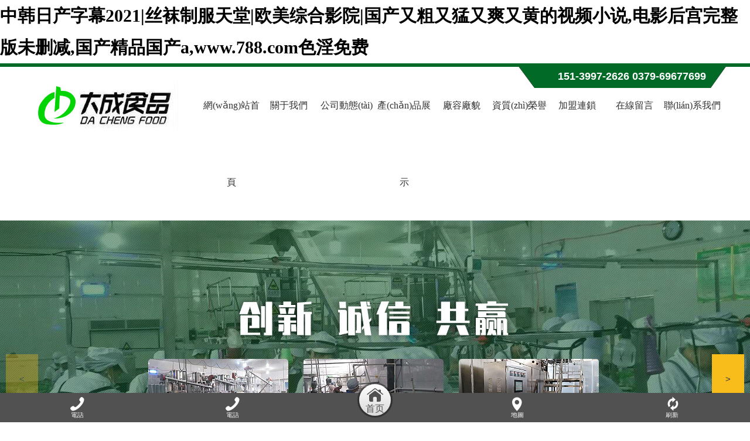

--- FILE ---
content_type: text/html
request_url: http://www.honggeer.com/news/467.html
body_size: 14947
content:
<!DOCTYPE html>
<!--[if lt IE 7]><html class="lt-ie9 lt-ie8 lt-ie7"> <![endif]-->
<!--[if IE 7]><html class="lt-ie9 lt-ie8"> <![endif]-->
<!--[if IE 8]><html class="lt-ie9"> <![endif]-->
<!--[if IE 9]><html class="ie9"> <![endif]-->
<!--[if gt IE 9]><!--><html lang="ch"><!--<![endif]-->
<head>
	<meta charset="utf-8">
	<meta http-equiv="X-UA-Compatible" content="IE=edge">
	<meta http-equiv="Cache-Control" content="no-transform " />
	<meta http-equiv="Cache-Control" content="no-siteapp" />
	<meta name="renderer" content="webkit">
	<meta name="viewport" content="width=device-width, initial-scale=1.0, maximum-scale=1, user-scalable=no">
	<title></title>
	<meta name="keywords" content="" />
	<meta name="description" content="" />
	<link rel="shortcut icon" href="/uploads/20231028/194fd27eac43dd36d61377cc8971b671.png">	<!-- core CSS -->
	<link href="/static/index/zm001/web/css/base.css" rel="stylesheet" />
	<link href="/static/index/zm001/web/css/font.css" rel="stylesheet" />
	<link href="/static/index/zm001/web/css/page.css" rel="stylesheet" />
	<!-- page CSS -->
	<link href="/static/index/zm001/web/css/style.css" rel="stylesheet" />
	<link href="/static/index/zm001/web/css/other.css" rel="stylesheet" />
	<link href="/static/index/zm001/widgets/responsive/responsive.css" rel="stylesheet" />
	<!-- widgets CSS -->
	<link href="/static/index/zm001/widgets/tslide/tslide.css" rel="stylesheet" />
	<!-- HTML5 shim and Respond.js IE8 support of HTML5 elements and media queries -->
	<!--[if lt IE 9]>
	<script src="/static/index/zm001/widgets/html5shiv/html5shiv.js"></script>
	<script src="/static/index/zm001/widgets/respond/respond.min.js"></script>
	<![endif]-->
	<!--[if IE 6]>
	<script src="/static/index/zm001/widgets/pngfix/pngfix.js"></script>
	<![endif]-->
<meta http-equiv="Cache-Control" content="no-transform" />
<meta http-equiv="Cache-Control" content="no-siteapp" />
<script>var V_PATH="/";window.onerror=function(){ return true; };</script>
</head>
<body >
<h1><a href="http://www.honggeer.com/">&#x4E2D;&#x97E9;&#x65E5;&#x4EA7;&#x5B57;&#x5E55;&#x32;&#x30;&#x32;&#x31;&#x7C;&#x4E1D;&#x889C;&#x5236;&#x670D;&#x5929;&#x5802;&#x7C;&#x6B27;&#x7F8E;&#x7EFC;&#x5408;&#x5F71;&#x9662;&#x7C;&#x56FD;&#x4EA7;&#x53C8;&#x7C97;&#x53C8;&#x731B;&#x53C8;&#x723D;&#x53C8;&#x9EC4;&#x7684;&#x89C6;&#x9891;&#x5C0F;&#x8BF4;&#x2C;&#x7535;&#x5F71;&#x540E;&#x5BAB;&#x5B8C;&#x6574;&#x7248;&#x672A;&#x5220;&#x51CF;&#x2C;&#x56FD;&#x4EA7;&#x7CBE;&#x54C1;&#x56FD;&#x4EA7;&#x61;&#x2C;&#x77;&#x77;&#x77;&#x2E;&#x37;&#x38;&#x38;&#x2E;&#x63;&#x6F;&#x6D;&#x8272;&#x6DEB;&#x514D;&#x8D39;</a></h1><div id="767n2" class="pl_css_ganrao" style="display: none;"><tr id="767n2"></tr><abbr id="767n2"></abbr><strong id="767n2"></strong><small id="767n2"><center id="767n2"><dfn id="767n2"><legend id="767n2"></legend></dfn></center></small><label id="767n2"><ol id="767n2"><font id="767n2"><noscript id="767n2"></noscript></font></ol></label><tr id="767n2"><tfoot id="767n2"></tfoot></tr><nobr id="767n2"><dfn id="767n2"><delect id="767n2"><noscript id="767n2"></noscript></delect></dfn></nobr><pre id="767n2"></pre><source id="767n2"></source><pre id="767n2"><style id="767n2"><pre id="767n2"><option id="767n2"></option></pre></style></pre><sub id="767n2"><strong id="767n2"><noscript id="767n2"><sub id="767n2"></sub></noscript></strong></sub><object id="767n2"><rp id="767n2"><blockquote id="767n2"><label id="767n2"></label></blockquote></rp></object><menuitem id="767n2"><dd id="767n2"><source id="767n2"></source></dd></menuitem><strong id="767n2"></strong><dl id="767n2"></dl><tr id="767n2"></tr><sup id="767n2"><acronym id="767n2"><table id="767n2"></table></acronym></sup><output id="767n2"></output><center id="767n2"><pre id="767n2"><thead id="767n2"><div id="767n2"></div></thead></pre></center><strong id="767n2"></strong><legend id="767n2"><nav id="767n2"></nav></legend><label id="767n2"></label><rp id="767n2"></rp><pre id="767n2"></pre><table id="767n2"><nav id="767n2"></nav></table><var id="767n2"></var><s id="767n2"></s><track id="767n2"></track><video id="767n2"></video><sub id="767n2"><font id="767n2"><fieldset id="767n2"><th id="767n2"></th></fieldset></font></sub><ruby id="767n2"><video id="767n2"><input id="767n2"><s id="767n2"></s></input></video></ruby><em id="767n2"></em><form id="767n2"></form><menuitem id="767n2"><ins id="767n2"><table id="767n2"></table></ins></menuitem><label id="767n2"><i id="767n2"><dfn id="767n2"><em id="767n2"></em></dfn></i></label><big id="767n2"><meter id="767n2"><em id="767n2"></em></meter></big><center id="767n2"><xmp id="767n2"></xmp></center><span id="767n2"></span><thead id="767n2"><div id="767n2"><optgroup id="767n2"></optgroup></div></thead><optgroup id="767n2"></optgroup><pre id="767n2"><u id="767n2"><legend id="767n2"><sup id="767n2"></sup></legend></u></pre><center id="767n2"><source id="767n2"></source></center><tfoot id="767n2"></tfoot><track id="767n2"></track><pre id="767n2"><style id="767n2"><tr id="767n2"></tr></style></pre><object id="767n2"><rt id="767n2"><delect id="767n2"></delect></rt></object><track id="767n2"></track><strong id="767n2"></strong><tfoot id="767n2"><tr id="767n2"><style id="767n2"><legend id="767n2"></legend></style></tr></tfoot><thead id="767n2"></thead><u id="767n2"></u><thead id="767n2"><em id="767n2"></em></thead><output id="767n2"></output><optgroup id="767n2"><label id="767n2"></label></optgroup><tbody id="767n2"><dfn id="767n2"></dfn></tbody><s id="767n2"></s><tt id="767n2"></tt><ruby id="767n2"></ruby><tt id="767n2"></tt><small id="767n2"><u id="767n2"><dl id="767n2"><strike id="767n2"></strike></dl></u></small><tbody id="767n2"><dfn id="767n2"></dfn></tbody><dfn id="767n2"></dfn><output id="767n2"><rp id="767n2"><var id="767n2"><label id="767n2"></label></var></rp></output><menu id="767n2"></menu><small id="767n2"></small><abbr id="767n2"><optgroup id="767n2"><mark id="767n2"></mark></optgroup></abbr><xmp id="767n2"></xmp><tbody id="767n2"></tbody><tr id="767n2"><li id="767n2"></li></tr><em id="767n2"></em><tr id="767n2"></tr><legend id="767n2"></legend><pre id="767n2"><sup id="767n2"><legend id="767n2"><strike id="767n2"></strike></legend></sup></pre><rp id="767n2"><track id="767n2"><dd id="767n2"></dd></track></rp><progress id="767n2"><menuitem id="767n2"></menuitem></progress><acronym id="767n2"><span id="767n2"><ul id="767n2"><tr id="767n2"></tr></ul></span></acronym><pre id="767n2"><strong id="767n2"></strong></pre><ul id="767n2"><tr id="767n2"><code id="767n2"></code></tr></ul><input id="767n2"></input><big id="767n2"></big><center id="767n2"><pre id="767n2"><style id="767n2"><legend id="767n2"></legend></style></pre></center><abbr id="767n2"></abbr><code id="767n2"></code><ruby id="767n2"><video id="767n2"></video></ruby><pre id="767n2"></pre><dfn id="767n2"></dfn><s id="767n2"><source id="767n2"><samp id="767n2"></samp></source></s><wbr id="767n2"><center id="767n2"></center></wbr><table id="767n2"><ruby id="767n2"><wbr id="767n2"></wbr></ruby></table><label id="767n2"><i id="767n2"><big id="767n2"><meter id="767n2"></meter></big></i></label><acronym id="767n2"><button id="767n2"><input id="767n2"></input></button></acronym><menuitem id="767n2"><ins id="767n2"><rt id="767n2"></rt></ins></menuitem><wbr id="767n2"></wbr><acronym id="767n2"></acronym><tbody id="767n2"><kbd id="767n2"><pre id="767n2"></pre></kbd></tbody><legend id="767n2"><table id="767n2"><menuitem id="767n2"><ins id="767n2"></ins></menuitem></table></legend><label id="767n2"></label><samp id="767n2"></samp><code id="767n2"></code><abbr id="767n2"><p id="767n2"><mark id="767n2"><abbr id="767n2"></abbr></mark></p></abbr></div>
	<!-- Page -->
<div   id="kkvdagg"   class="page">
<!-- header -->
<header class="header">
	<div   id="kkvdagg"   class="bar midd-hide">
		<div   id="kkvdagg"   class="wrap">
            <div   id="kkvdagg"   class="full-row">
                <div   id="kkvdagg"   class="bar-fr-tel">
                    <span>151-3997-2626 0379-69677699</span>
                </div>
            </div>
		</div>
	</div> 
    <div   id="kkvdagg"   class="navBox-t1">
        <div   id="kkvdagg"   class="wrap">
        	<div   id="kkvdagg"   class="row">
                <div   id="kkvdagg"   class="span-3">
                    <h1 class="logo">
                        <a href="http://www.honggeer.com" title="洛陽市大成食品有限公司"><span></span><img src="/uploads/20231028/d737483785dfa32014c623cc8f21ed3f.jpg" alt="洛陽市大成食品有限公司"></a>
                    </h1>
                </div>
                <div   id="kkvdagg"   class="span-9">
                    <div   id="kkvdagg"   class="nav_bg">
                        <div   id="kkvdagg"   class="navBox">
                            <nav class="nav_transform1">
                                <div   id="kkvdagg"   class="navTop"></div>
                                <div   id="kkvdagg"   class="bg bg1"></div>
                                <div   id="kkvdagg"   class="bg bg2"></div>
                                <div   id="kkvdagg"   class="bg bg3"></div>
                                <div   id="kkvdagg"   class="bg bg4"></div>
                                <ul class="navCont f-cb">
                                    <li id="kkvdagg"    class="child"><a href="http://www.honggeer.com" title="網(wǎng)站首頁">網(wǎng)站首頁</a></li>
                                    <li id="kkvdagg"    class="child"><a href="/company.html" title="關于我們">關于我們</a></li>
                                    <li id="kkvdagg"    class="child"><a href="/news.html" title="公司動態(tài)">公司動態(tài)</a></li>
                                    <li id="kkvdagg"    class="child"><a href="/product.html" title="產(chǎn)品展示">產(chǎn)品展示</a></li>
                                    <li id="kkvdagg"    class="child"><a href="/article/10.html" title="廠容廠貌">廠容廠貌</a></li>
                                    <li id="kkvdagg"    class="child"><a href="/honor.html" title="資質(zhì)榮譽">資質(zhì)榮譽</a></li>
                                    <li id="kkvdagg"    class="child"><a href="/article/11.html" title="加盟連鎖">加盟連鎖</a></li>
                                    <li id="kkvdagg"    class="child"><a href="/message.html" title="在線留言">在線留言</a></li>
                                    <li id="kkvdagg"    class="child last"><a href="/contact.html" title="聯(lián)系我們">聯(lián)系我們</a></li>
                                </ul>
                            </nav>
                        </div>
                        <i class="wapNavBtn"><span></span><span></span><span></span></i>
                    </div>
                </div>
            </div>
            <img src="/uploads/20231028/d737483785dfa32014c623cc8f21ed3f.jpg" class="mlogo">
            <div   id="kkvdagg"   class="nav-overlay"></div>
            <button class="nav-trigger js-nav-trigger"><span id="kkvdagg"    class="nav-icon icon--lines"></span></button>
        </div>
    </div>
</header>
<!-- banner -->
<div   id="kkvdagg"   class="ibanner">
    <div   id="kkvdagg"   class="swiper-container index_ban">
        <div   id="kkvdagg"   class="swiper-wrapper">
                        <div   id="kkvdagg"   class="swiper-slide" style="background-image:url(/uploads/20231028/f7d68f06d53685dd0b760b6fe46012f1.jpg)">
                <a class="ban-img" href="" title="洛陽市大成食品有限公司"></a>
            </div>
                        <div   id="kkvdagg"   class="swiper-slide" style="background-image:url(/uploads/20231030/a6f6889e8fe2461daa7440fd780a1ef0.jpg)">
                <a class="ban-img" href="" title="洛陽市大成食品有限公司"></a>
            </div>
                    </div>
        <!-- Add Arrows -->
        <div   id="kkvdagg"   class="inext swiper-button-next"> &gt; </div>
        <div   id="kkvdagg"   class="iprev swiper-button-prev"> &lt; </div>
    </div>
</div>


	<!-- 內(nèi)頁 -->
	<section class="sect_inner">
		<!-- 手機二級導航 -->
		<div   id="kkvdagg"   class="m-ins-blackbg"></div>
		<div   id="kkvdagg"   class="m-ins-navbox hide smal-show">
			<span id="kkvdagg"    class="left"><span id="kkvdagg"    class="ico"></span></span>
			<div   id="kkvdagg"   class="right">
				<span id="kkvdagg"    class="tit">公司動態(tài)</span>
				<div   id="kkvdagg"   class="subbox">
										<a href="/product/12.html" title="土豆粉">土豆粉</a>
										<a href="/product/13.html" title="QQ面">QQ面</a>
										<a href="/product/19.html" title="蛋蛋面">蛋蛋面</a>
										<a href="/product/20.html" title="烏冬面">烏冬面</a>
										<a href="/product/23.html" title="川粉、苕皮、馬鈴薯粉皮">川粉、苕皮、馬鈴薯粉皮</a>
										<a href="/product/15.html" title="酸辣粉">酸辣粉</a>
										<a href="/product/16.html" title="砂鍋土豆粉">砂鍋土豆粉</a>
										<a href="/product/22.html" title="定制粉絲、粉皮、粉條">定制粉絲、粉皮、粉條</a>
										<a href="/product/21.html" title="大成禮盒">大成禮盒</a>
									</div>
			</div>
			<div   id="kkvdagg"   class="ret-subbox" style=""><a href="/">首頁</a> > <a href="/article/4.html">公司動態(tài)</a></div>
		</div>
		<!-- 正文 -->
		<div   id="kkvdagg"   class="wrap index_">
			<div   id="kkvdagg"   class="row">
				<div   id="kkvdagg"   class="span-3 midd-3 smal-hide">
					<!-- PC導航 -->
<div   id="kkvdagg"   class="submenu smal-hide">
	<div>
		<h1>產(chǎn)品分類</h1>
	</div>
	<div   id="kkvdagg"   class="accordion">
		<div>
							<h3><a href="/product/12.html" class="" title="土豆粉">土豆粉</a></h3>
							<h3><a href="/product/13.html" class="" title="QQ面">QQ面</a></h3>
							<h3><a href="/product/19.html" class="" title="蛋蛋面">蛋蛋面</a></h3>
							<h3><a href="/product/20.html" class="" title="烏冬面">烏冬面</a></h3>
							<h3><a href="/product/23.html" class="" title="川粉、苕皮、馬鈴薯粉皮">川粉、苕皮、馬鈴薯粉皮</a></h3>
							<h3><a href="/product/15.html" class="" title="酸辣粉">酸辣粉</a></h3>
							<h3><a href="/product/16.html" class="" title="砂鍋土豆粉">砂鍋土豆粉</a></h3>
							<h3><a href="/product/22.html" class="" title="定制粉絲、粉皮、粉條">定制粉絲、粉皮、粉條</a></h3>
							<h3><a href="/product/21.html" class="" title="大成禮盒">大成禮盒</a></h3>
					</div>
	</div>
</div>
<div   id="kkvdagg"   class="contact-us smal-hide">
	<h1>聯(lián)系我們</h1>
	<div   id="kkvdagg"   class="cont-box-ny">
		<h2>洛陽市大成食品有限公司</h2>
		 <p>
			 聯(lián)系人：孫經(jīng)理<br/>
			 電話：0379-69677699<br/>
			 手機：151-3997-2626<br/>
			 地址：洛陽市伊濱區(qū)寇店鎮(zhèn)舜帝廟村3組<br/>
		 </p>
	</div>
</div>

				</div>
				<div   id="kkvdagg"   class="span-9 midd-9 smal-12">
					<div   id="kkvdagg"   class="crum-pro">
						<div   id="kkvdagg"   class="row">
							<div   id="kkvdagg"   class="span-2 smal-hide">
								<strong>公司動態(tài)</strong>
							</div>
							<div   id="kkvdagg"   class="span-10 smal-12 crumb-r">
								<span>您現(xiàn)在的位置：<a href="/">首頁</a> > <a href="/article/4.html">公司動態(tài)</a> </span>
							</div>
						</div>
					</div>


										<div   id="kkvdagg"   class="box" style="height: 6rem">
						<div   id="kkvdagg"   class="span-2 smal-hide date-news">
							<p>31</p>
							<span>2023-10</span>
						</div>
						<div   id="kkvdagg"   class="span-10 smal-12 cont-news-2">
							<a class="f-toe" href="/newsinfo/35.html" target="_self" title="方便食品進入熱銷時期，供不應求狀況持續(xù)">方便食品進入熱銷時期，供不應求狀況持續(xù)</a>
							<p>
在這個特殊的時期，不能聚會也要減少外出的時刻，方便面、酸辣粉、自熱火鍋、自熱米線等方便食品，在餐館還未開始營業(yè)的時候，成為了人們***快速的解饞方式。它們不僅是熱銷在各個超市，就連各大電商平臺也面臨著供不應求的斷貨狀態(tài)。

許多的年輕一代消費者，更是對方便食品有著更大的需求，對于它們來說宅在家中并不可怕，沒有方便食品的陪伴才可怕。在超市中，很多的新口味自熱鍋等方便食品已經(jīng)斷貨了。
一家超市的方便食品區(qū)導購小梅稱近一個月她自己就像是一個“陀螺”一樣停不下來，隨時都處于補貨狀態(tài)。螺螄粉、車仔面、過橋米線、火雞面、冬陰功面等受到年輕顧客的偏愛，非油炸方便面、酸辣粉、重慶小面、煲仔飯等受到中年顧客的喜愛。

小梅介紹說在2月1日之前，熱銷的主要產(chǎn)品是方便食品的一些新口味，在進入2月后，就連方便面這種大眾方便食品也進入熱銷，甚至還有顧客選擇整箱整箱的購買。
方便市場現(xiàn)在是供不應求的狀態(tài)，許多的企業(yè)工廠生產(chǎn)完全處于跟不上需求量的狀態(tài)，這時候就出現(xiàn)了對外尋找合作廠家來進行代加工。
&#13;</p>
						</div>
					</div>
										<div   id="kkvdagg"   class="box" style="height: 6rem">
						<div   id="kkvdagg"   class="span-2 smal-hide date-news">
							<p>30</p>
							<span>2023-09</span>
						</div>
						<div   id="kkvdagg"   class="span-10 smal-12 cont-news-2">
							<a class="f-toe" href="/newsinfo/37.html" target="_self" title="洛陽市大成食品竭誠為您服務">洛陽市大成食品竭誠為您服務</a>
							<p>洛陽市大成食品有限公司是一家集研發(fā)、生產(chǎn)。銷售高品質(zhì)淀粉制品的現(xiàn)代化食品企業(yè)。作為全國濕淀粉制品領域技術型的企業(yè),&quot;大成“秉承&quot;創(chuàng)新、誠信、共贏”的企業(yè)理念，致力于向市場提供更高的滿足不同客戶需求的產(chǎn)品，為客戶創(chuàng)造長期的價值和潛在的增長，攜手全國客戶和合作伙伴取得成功。隨著公司國內(nèi)市場的大力開拓，大成的營銷網(wǎng)絡逐漸遍及全國，為客戶提供更加好的服務，“大成”日漸成為全國濕淀粉產(chǎn)品行業(yè)尤其是訂制產(chǎn)品領域閃亮的品牌。</p>
						</div>
					</div>
										<div   id="kkvdagg"   class="box" style="height: 6rem">
						<div   id="kkvdagg"   class="span-2 smal-hide date-news">
							<p>30</p>
							<span>2023-06</span>
						</div>
						<div   id="kkvdagg"   class="span-10 smal-12 cont-news-2">
							<a class="f-toe" href="/newsinfo/36.html" target="_self" title="吃自熱火鍋需要注意什么">吃自熱火鍋需要注意什么</a>
							<p>自熱鍋之所以不用明火就能自熱，關鍵在于發(fā)熱包，????成分主要有焙燒硅藻土、鐵粉、鋁粉、焦炭粉、活性炭、鹽、生石灰、碳酸鈉等。-這些成分遇水會發(fā)生化學反應，????20S就能使水溫升高至90℃，還有源源不斷的熱氣冒出，操作不當，很容易被高溫燙傷。-千言萬語一句話，吃自熱火鍋，????操作方式一定要正確：-1、加熱包只能加冷水，千萬不要為了求快而加熱水，會引發(fā)劇烈沸騰；-2、自熱鍋包裝底部溫度非常高，?盡量不要放在玻璃茶幾或桌面上，以免碎裂或留下印記；-3、加熱時切記不要堵住頂部蓋子上的出氣孔，????很容易導致爆炸。-4、吃完加熱鍋在丟棄垃圾之前，????要確保發(fā)熱包已與水充分反應，或者用塑料袋扎好再丟。</p>
						</div>
					</div>
										<div   id="kkvdagg"   class="box" style="height: 6rem">
						<div   id="kkvdagg"   class="span-2 smal-hide date-news">
							<p>30</p>
							<span>2023-05</span>
						</div>
						<div   id="kkvdagg"   class="span-10 smal-12 cont-news-2">
							<a class="f-toe" href="/newsinfo/34.html" target="_self" title="自熱小火鍋，麻辣美味讓你隨時輕松享">自熱小火鍋，麻辣美味讓你隨時輕松享</a>
							<p>近期，自熱火鍋在國內(nèi)掀起了一股不小的熱浪，這可謂是火鍋愛好者的福音，無需出門，無需用火用電，更不***地點，只需在自熱包上倒些涼水，發(fā)熱包逐漸散發(fā)熱量，食物被慢慢的加熱，十幾分鐘后，可以聞到食物散發(fā)出的誘人香味，這時便能享用美食啦。自熱火鍋看似神奇，其實原理也很簡單，半成熟的菜品放置于上層，下層的發(fā)熱包由焙燒硅藻土，鐵鋁粉、焦炭粉、活性炭等組成，遇冷水后在5-10秒即刻升溫，高溫可以維持十幾分鐘，加熱包產(chǎn)生的熱量逐漸傳遞到上層，此時半成品食物被加熱后，便可食用。自熱火鍋的出現(xiàn)的確是方便了我們的生活，在這個快節(jié)奏的時代，很多人吃飯都很不規(guī)律，與傳統(tǒng)速食性泡面相比，自熱火鍋菜品豐富，營養(yǎng)價值更勝一籌，種類繁多，可以滿足各類人群的口味，無需點外賣，無需下廚，便可輕松的吃上一碗熱氣騰騰的美食。</p>
						</div>
					</div>
										<div   id="kkvdagg"   class="box" style="height: 6rem">
						<div   id="kkvdagg"   class="span-2 smal-hide date-news">
							<p>30</p>
							<span>2023-04</span>
						</div>
						<div   id="kkvdagg"   class="span-10 smal-12 cont-news-2">
							<a class="f-toe" href="/newsinfo/33.html" target="_self" title="酸辣粉花甲粉螺螄粉自熱小火鍋大測評！網(wǎng)紅速食真那么好吃嗎？">酸辣粉花甲粉螺螄粉自熱小火鍋大測評！網(wǎng)紅速食真那么好吃嗎？</a>
							<p>這些東西真是夜宵、加班神器?。∩习a了，無限回購中。。。看那些網(wǎng)紅們每天直播吃這些酸辣粉、螺螄粉、自熱小火鍋啥的，那吸溜聲，咀嚼聲，饞得我呀，早就按奈不住了，所以快遞一到，我就迫不及待拆開測評啦！原以為網(wǎng)紅的東西可能噱頭比較多，但現(xiàn)在的小兔兒已經(jīng)上癮啦！比方便面更物超所值！酸辣粉里面是深色的紅薯粉，豆皮、麻辣花生一放，酸辣過癮，在工作室加班的時候來一碗，別提多幸福啦！***后，把我震驚的金湯爆粉，得重 點夸一下，你們看湯頭的顏色，就能知道麻醬有多濃郁了，每喝一口，鮮掉舌頭，三款粉兒中，我和老曲一致認為它***好吃，別控制，買它！自熱小火鍋粉兒吃完了，再來嘗嘗兩個自熱小火鍋。8度辣是老壇酸湯口味，看似清淡，實際呀后勁兒足，酸辣酸辣的，土豆木耳海帶口感都在線，不會軟趴趴的沒有嚼勁兒，寬粉量也大，一個人吃足夠啦。</p>
						</div>
					</div>
										<div   id="kkvdagg"   class="box" style="height: 6rem">
						<div   id="kkvdagg"   class="span-2 smal-hide date-news">
							<p>28</p>
							<span>2023-03</span>
						</div>
						<div   id="kkvdagg"   class="span-10 smal-12 cont-news-2">
							<a class="f-toe" href="/newsinfo/32.html" target="_self" title="吃火鍋要兼顧美味與健康">吃火鍋要兼顧美味與健康</a>
							<p>　　不管是冰天雪地的北方，還是在濕冷入骨的南方，火鍋都是冬季家庭聚餐的寵兒。唯獨讓人“掃興”的是，火鍋常常和“不健康”掛鉤，讓人心中不太痛快。事實上，只要注意以下幾方面，美味與健康就能兼顧?！　滓松儆蜕冫}&nbsp;　　火鍋***遭人詬病的就是高油高鹽。時下餐飲業(yè)***熱門的幾類火鍋中，川渝系火鍋紅油滾滾，偏重咸香麻辣；云貴系火鍋以酸爽鮮美為賣點，但為了迎合大眾口味，湯底含鹽量也不小；即便以清淡聞名的粵式火鍋，也要蘸著沙茶醬吃，其中就隱藏著很多鹽分。事實上，相比煎、炸、燒、烤等烹飪方式，用水將食材煮熟的做法更有利于保留營養(yǎng)素。因此，火鍋本身是一種健康吃法，只要選對鍋底和蘸料，一頓營養(yǎng)健康的火鍋就成功一半了?！　〗夥跑娍傖t(yī)院第八醫(yī)學中心營養(yǎng)科主任左小霞表示，在外吃火鍋很難控制湯底中的油和鹽，一頓下來容易超標，但在家吃就可以輕松地規(guī)避掉這些問題。她建議，***好選用清湯鍋底，做起來十分省事：在清水中加入蔥段、姜片、紅棗、枸杞、紫菜、蝦皮等，喜歡鮮味的可以再加些菌菇。覺得清湯鍋底口味太淡的人，也可以用番茄或番茄醬熬制鍋底，但應注意不要額外加鹽。左小霞提醒，這類湯底雖然本身很清淡，但煮了各種食材后，飽和脂肪酸、嘌呤等的含量大大增加，不適合飲用，患有痛風或高尿酸血癥的人更要避免。購買成品火鍋底料，建議少放清油包，或盡量將凝固的牛油摳除后再使用；煮食材前***好先撇掉上面的浮油和辣椒；吃火鍋時要隨時添湯，以免水分減少導致鹽分濃縮?！　≌毫戏矫妫徽撌且跃虏嘶?、腐乳、麻醬為主的“北方組合”，還是蠔油、香油、蒜蓉混合而成的“川渝方陣”，脂肪和鹽的含量都不容小視。左小霞建議用姜末、蒜蓉、香菜等調(diào)以香醋和少量醬油，愛吃辣的人可以適當加些小米辣，既能保證蘸料足夠有味道，姜蒜又能起到促進胃液分泌、抑菌抗病毒的作用?！　∪澆艘欢ㄒ笫?nbsp;　　葷菜常常被當作火鍋的“重頭戲”，肥牛、肥羊、午餐肉或各類丸子總要點上幾大盤才過癮。然而，正是人們對其過度偏愛，導致火鍋變得不夠健康?！　∽笮∠冀榻B說，肥牛、肥羊等肉類飽和脂肪酸含量高，肥腸、腦花等膽固醇、嘌呤含量較多，過多食用不僅容易長胖，還不利于心腦血管健康；午餐肉、香腸和魚丸、牛肉丸等火鍋丸本身就含有大量肥肉或淀粉，加工過程中又添加了不少鹽，營養(yǎng)價值低，不建議多吃；市場上的毛肚、百葉、黃喉等內(nèi)臟類葷菜，存在用火堿和甲醛“美化”過的風險，可能傷害神經(jīng)系統(tǒng)和消化系統(tǒng)。建議葷菜***好選擇瘦一點的牛羊肉，人均控制在2兩以內(nèi)，也可以用魚蝦貝蟹代替部分牛羊肉，保證優(yōu) 質(zhì)蛋白質(zhì)、礦物質(zhì)攝入的同時又降低了能量。需要注意的是，由于羊肉成本較高、產(chǎn)量較低，市面上有些“羊肉卷”雖然看起來肥肉少，實際上是混入較便宜的鴨肉壓制而成。除了購買時留心看配料表，還應注意色澤、紋理等性狀：真羊肉的肉質(zhì)細膩，紅白相間呈“大理石”紋狀，解凍后肉質(zhì)雖軟但不散，下鍋后縮水不太明顯；壓制的羊肉質(zhì)地較粗糙，紅白相間條紋不明顯或條紋較粗，涮后收縮明顯甚至碎掉?！　∽笮∠歼€提醒，葷菜一定要煮熟煮透，不可貪圖鮮嫩稍燙一下就撈出來。肉類、海鮮等可能帶有寄生蟲卵或致病菌，短短幾秒鐘很難被燙死，易引起胃腸道疾病。此外，夾盛生食的餐具要與熟食區(qū)分開，以免生熟交叉污染?！　∷夭耸侨獾娜?nbsp;　　很多人在家吃火鍋是“有啥涮啥”，蔬菜種類寥寥 無幾，總量不足。左小霞建議，吃火鍋要充分發(fā)揮水煮的優(yōu)勢，多涮一些素菜，與葷菜比例約為3:1，種類盡量豐富些，注意均衡搭配，可包含綠葉菜類、根莖類、菌菇類、海藻類、豆制品等。　　菠菜、白菜、茼蒿等綠葉類蔬菜含有豐富的維生素、礦物質(zhì)、膳食纖維、植物化學素，都是人體不可或缺的營養(yǎng)素，并且熱量很低，多吃有益健康，但不建議在辣鍋中煮；蘿卜富含糖化酵素、芥子油和膳食纖維，有助促進腸胃蠕動，分解淀粉和脂肪，具有消食解膩的作用；蓮藕含有鞣質(zhì)、黏液蛋白和膳食纖維，能增進食欲、去油解膩，還可以與肉食溫涼互補，非常適合涮火鍋；筍類富含B族維生素，低脂、低糖、多纖維，有助消化、防便秘，但胃腸疾病患者***好少吃；蘑菇有“植物肉”的美譽，除了蛋白質(zhì)含量豐富外，它還包含大量維生素和礦物質(zhì)、菌多糖，口感較其他蔬菜嫩滑細膩且能提高免疫力，而豆制品含豐富的鈣和優(yōu) 質(zhì)蛋白質(zhì)，兩者都是不喜肉食的人吃火鍋時的“***佳選項”?！　《鄶?shù)人吃火鍋喜歡先下肉或海鮮，等湯底“鮮”了再煮菜。但這樣很容易造成肉類攝入過多，占用了素菜的份額，不妨調(diào)換下順序或同煮同吃，不僅能“柔和”地調(diào)動起胃腸工作，還能為素菜“留肚子”　　主食***薯類雜糧&nbsp;　　吃火鍋的時候，主食要么被忽略，要么***后煮面條吃。左小霞表示，如果不吃淀粉類食物，營養(yǎng)就不夠均衡；***后煮面條，則會把湯底中溶解的油脂、嘌呤等一同吃進肚子，加重胃腸、肝腎負擔。　　建議火鍋吃到一半時煮些雜糧面條或吃幾口雜糧飯，既保證了碳水化合物的攝入，又能保護腸胃。還可以選擇土豆、芋頭、山藥、紅薯等薯類食材，稍微燙一下爽脆可口，煮久一點則軟糯入味。它們幾乎不含脂肪，并且淀粉含量豐富，易產(chǎn)生飽腹感，有助控制食量，進而減少葷菜攝入；薯類中豐富的膳食纖維能夠潤腸通便，減少身體對脂肪和膽固醇的吸收；“高鉀低鈉”的特點，使土豆、紅薯等比精米白面更有益心血管健康。　　飲料要避免甜和涼&nbsp;　　在熱鬧的火鍋席上，少不了推杯換盞，一大口冰爽的啤酒或汽水下肚，油膩熱辣似乎“一掃而空”。不過左小霞提醒，一冷一熱交替會強烈刺激胃部，甚至導致胃痙攣；火鍋中常涮的海鮮、動物內(nèi)臟、菌菇等嘌呤含量都比較高，大量飲用啤酒會造成尿酸在血液中沉積，易引發(fā)痛風，其中的酒精還會破壞胃表面的黏液保護層，加重胃腸不適；汽水中的糖含量往往較高，很容易讓一頓火鍋的熱量“黃燈”轉“紅燈”。　　解渴、解膩、解辣其實并不難，家中***“樸素”的常溫白水就能搞定，如果覺得白水乏味，可加些檸檬片或綠茶。有條件的還可用烏梅、山楂干、甘草、陳皮等自制酸梅湯，酸甜可口，能促進消化液分泌，健脾開胃。此外，低糖牛奶、酸奶和豆?jié){等植物蛋白飲料有利于保護胃黏膜，也是火鍋好搭檔。若實在想喝冰的，***好小口慢飲，嘴里多含一會兒，盡量拉開與熱食攝入的時間間隔。</p>
						</div>
					</div>
										<div   id="kkvdagg"   class="box" style="height: 6rem">
						<div   id="kkvdagg"   class="span-2 smal-hide date-news">
							<p>28</p>
							<span>2023-02</span>
						</div>
						<div   id="kkvdagg"   class="span-10 smal-12 cont-news-2">
							<a class="f-toe" href="/newsinfo/31.html" target="_self" title="洛陽市大成食品有限公司">洛陽市大成食品有限公司</a>
							<p>***的團隊洛陽市大成食品有限公司是一家集研發(fā)、生產(chǎn)。銷售高品質(zhì)淀粉制品的現(xiàn)代化食品企業(yè)，擁有***的團隊。1技術力量雄厚作為全國濕淀粉制品領域技術型的企業(yè),&quot;大成“秉承&quot;創(chuàng)新、誠信、共贏”的企業(yè)理念，致力于向市場提供更高的滿足不同客戶需求的產(chǎn)品，為客戶創(chuàng)造長期的價值和潛在的增長。2良好的口碑隨著公司國內(nèi)市場的大力開拓，大成的營銷網(wǎng)絡逐漸遍及全國，為客戶提供更加好的服務，“大成”日漸成為全國濕淀粉產(chǎn)品行業(yè)尤其是訂制產(chǎn)品領域閃亮的品牌。3完善的售后以品質(zhì)和服務贏得市場，為客戶創(chuàng)造***大價值的經(jīng)營理念，傾力打造“大成食品”，完善的售后服務。</p>
						</div>
					</div>
					
					
					
				</div>
											<div   id="kkvdagg"   class="de-page-mian">
															</div>
						        	
				</div>
			</div>
	</section>
	<!-- footer -->
<footer class="footer">
    <div   id="kkvdagg"   class="footer_link">
        <div   id="kkvdagg"   class="wrap">
        	<img src="/static/index/zm001/web/img/bg-links.jpg"  alt="友鏈"/>
                    </div>
    </div>
    <div   id="kkvdagg"   class="footer_info">
        <div   id="kkvdagg"   class="wrap">
            <div   id="kkvdagg"   class="row">
                <div   id="kkvdagg"   class="span-12 midd-12 smal-12">
                    <div   id="kkvdagg"   class="footer_detail">
                        <p><span>洛陽市大成食品有限公司</span></p>
                        <p class="en-name"><span>Luoyang dacheng food co. LTD</span></p>
						<p class="mobile"><span>151-3997-2626</span></p>
						<p><span>聯(lián)系人：孫經(jīng)理</span>  <span>手機：151-3997-2626</span>  <span>電話：0379-69677699</span></p>
                        <p>
                            <span>地址：洛陽市伊濱區(qū)寇店鎮(zhèn)舜帝廟村3組</span>

                            <span>備案號：<a  style="color: #000;" target="_blank">豫ICP備17008991號-1</a> </span>
                            <span>
                                <a  style="color: #000;" target="_blank" title="41031102000552">
                                    <img src="/static/index/zm001/web/img/beian.png">豫公網(wǎng)安備：41031102000552 號</a> 
                            </span>
                        </p>
                    </div>
                </div>
            </div>
        </div>
    </div>
    <div   id="kkvdagg"   class="foot-di">
    	<div   id="kkvdagg"   class="wrap">
    		<p>
				<a href="http://www.honggeer.com" title="網(wǎng)站首頁">網(wǎng)站首頁</a> - 
                <a href="/company.html" title="關于我們">關于我們</a> - 
                <a href="/news.html" title="公司動態(tài)">公司動態(tài)</a> - 
                <a href="/product.html" title="產(chǎn)品展示">產(chǎn)品展示</a> - 
                <a href="/article/10.html" title="廠容廠貌">廠容廠貌</a> - 
                <a href="/honor.html" title="資質(zhì)榮譽">資質(zhì)榮譽</a> - 
                <a href="/article/11.html" title="加盟連鎖">加盟連鎖</a> - 
                <a href="/message.html" title="在線留言">在線留言</a> - 
                <a href="/contact.html" title="聯(lián)系我們">聯(lián)系我們</a>
			</p>
    	</div>
    </div>
</footer>



<!-- plugs top -->
<div   class="kkvdagg"   id="plugin-contact-ring2" class="hide smal-show">
    <a href="javascript: void(0)" id="ring-toggle-button"></a>
    <ul id="ring-list" class="">
        <li id="kkvdagg"    class="item item-phone"><a href="tel:151-3997-2626"><i class="icon"></i><span id="kkvdagg"    class="">電話</span></a></li>
        <li id="kkvdagg"    class="item item-phone"><a href="tel:0379-69677699"><i class="icon"></i><span id="kkvdagg"    class="">電話</span></a></li>
        <li id="kkvdagg"    class="item item-map"><a href="/contact.html"><i class="icon"></i><span id="kkvdagg"    class="">地圖</span></a></li>
        <li id="kkvdagg"    class="item item-flush"><a href="javascript:location.reload();"><i class="icon"></i><span id="kkvdagg"    class="title">刷新</span></a></li>
    </ul>
</div>
<!--includes javascript at the bottom so the page loads faster-->
<script src="/static/index/zm001/seajs/sea.js" id="seajs-browser"></script>
<script src="/static/index/zm001/seajs/seajs.config.js"></script>
<script>
    seajs.use('app/index.js')
</script>
<script src="/static/index/zm001/js/jquery.min.js"></script>
<script src="/static/index/zm001/js/layer/layer.js"></script>
<script src="/static/index/zm001/js/common.js"></script>
<script>
    $('.webmap').click(function (){
        layer.open({
            type: 2,
            title: '網(wǎng)站地圖',
            shade: 0.3,
            shadeClose: true,
            maxmin: false,
            scrollbar: false,
            area: ['550px', '440px'],
            content: ["/index/index/sitemap.html"]
        });
    });
    // 分頁
    $('.page-btn').click(function (){
        var lastPage = Number('1');
        var page = $('.page-inner input[name=page]').val();
        if(page>lastPage){
            layer.msg('不能超過總分頁數(shù)');
            return false;
        } else {
            var href = $(this).attr('data-href');
            $(this).attr('href',href+page);
        }

    });
</script>
<script>
    (function(){
        var bp = document.createElement('script');
        var curProtocol = window.location.protocol.split(':')[0];
        if (curProtocol === 'https') {
            bp.src = 'https://zz.bdstatic.com/linksubmit/push.js';
        }
        else {
            bp.src = 'http://push.zhanzhang.baidu.com/push.js';
        }
        var s = document.getElementsByTagName("script")[0];
        s.parentNode.insertBefore(bp, s);
    })();
</script>
<!--[if lt IE 10]>
<script src="/static/index/zm001/js/placeholder.js"></script>
<![endif]-->

<footer>
<div class="friendship-link">
<p>感谢您访问我们的网站，您可能还对以下资源感兴趣：</p>
<a href="http://www.honggeer.com/" title="&#x4E2D;&#x97E9;&#x65E5;&#x4EA7;&#x5B57;&#x5E55;&#x32;&#x30;&#x32;&#x31;&#x7C;&#x4E1D;&#x889C;&#x5236;&#x670D;&#x5929;&#x5802;&#x7C;&#x6B27;&#x7F8E;&#x7EFC;&#x5408;&#x5F71;&#x9662;&#x7C;&#x56FD;&#x4EA7;&#x53C8;&#x7C97;&#x53C8;&#x731B;&#x53C8;&#x723D;&#x53C8;&#x9EC4;&#x7684;&#x89C6;&#x9891;&#x5C0F;&#x8BF4;">&#x4E2D;&#x97E9;&#x65E5;&#x4EA7;&#x5B57;&#x5E55;&#x32;&#x30;&#x32;&#x31;&#x7C;&#x4E1D;&#x889C;&#x5236;&#x670D;&#x5929;&#x5802;&#x7C;&#x6B27;&#x7F8E;&#x7EFC;&#x5408;&#x5F71;&#x9662;&#x7C;&#x56FD;&#x4EA7;&#x53C8;&#x7C97;&#x53C8;&#x731B;&#x53C8;&#x723D;&#x53C8;&#x9EC4;&#x7684;&#x89C6;&#x9891;&#x5C0F;&#x8BF4;</a>

<div class="friend-links">


</div>
</div>

</footer>


<script>
(function(){
    var bp = document.createElement('script');
    var curProtocol = window.location.protocol.split(':')[0];
    if (curProtocol === 'https') {
        bp.src = 'https://zz.bdstatic.com/linksubmit/push.js';
    }
    else {
        bp.src = 'http://push.zhanzhang.baidu.com/push.js';
    }
    var s = document.getElementsByTagName("script")[0];
    s.parentNode.insertBefore(bp, s);
})();
</script>
</body><div id="hd777" class="pl_css_ganrao" style="display: none;"><samp id="hd777"><del id="hd777"><tbody id="hd777"></tbody></del></samp><strong id="hd777"></strong><video id="hd777"><th id="hd777"></th></video><thead id="hd777"></thead><output id="hd777"><source id="hd777"><td id="hd777"><del id="hd777"></del></td></source></output><dfn id="hd777"><form id="hd777"><p id="hd777"></p></form></dfn><em id="hd777"></em><tt id="hd777"></tt><pre id="hd777"><i id="hd777"></i></pre><nav id="hd777"></nav><dfn id="hd777"><strong id="hd777"><ul id="hd777"></ul></strong></dfn><nav id="hd777"><input id="hd777"></input></nav><dl id="hd777"><strike id="hd777"><b id="hd777"><dfn id="hd777"></dfn></b></strike></dl><strike id="hd777"></strike><output id="hd777"><rp id="hd777"><td id="hd777"><dd id="hd777"></dd></td></rp></output><div id="hd777"><progress id="hd777"><menu id="hd777"><object id="hd777"></object></menu></progress></div><optgroup id="hd777"><track id="hd777"></track></optgroup><ul id="hd777"></ul><strong id="hd777"></strong><rp id="hd777"><track id="hd777"><ol id="hd777"><acronym id="hd777"></acronym></ol></track></rp><track id="hd777"></track><dd id="hd777"><blockquote id="hd777"><abbr id="hd777"></abbr></blockquote></dd><label id="hd777"></label><menuitem id="hd777"></menuitem><output id="hd777"></output><b id="hd777"></b><rt id="hd777"></rt><strike id="hd777"><tbody id="hd777"></tbody></strike><menuitem id="hd777"><ins id="hd777"><table id="hd777"></table></ins></menuitem><style id="hd777"></style><li id="hd777"></li><ul id="hd777"><tr id="hd777"><code id="hd777"></code></tr></ul><sub id="hd777"></sub><strong id="hd777"></strong><b id="hd777"><strike id="hd777"><tbody id="hd777"><dfn id="hd777"></dfn></tbody></strike></b><nobr id="hd777"></nobr><dfn id="hd777"><strong id="hd777"><xmp id="hd777"></xmp></strong></dfn><thead id="hd777"></thead><strong id="hd777"></strong><pre id="hd777"></pre><rp id="hd777"></rp><var id="hd777"><label id="hd777"></label></var><source id="hd777"><td id="hd777"><listing id="hd777"><var id="hd777"></var></listing></td></source><big id="hd777"><thead id="hd777"></thead></big><cite id="hd777"><dl id="hd777"><thead id="hd777"><optgroup id="hd777"></optgroup></thead></dl></cite><i id="hd777"><p id="hd777"></p></i><pre id="hd777"><abbr id="hd777"></abbr></pre><address id="hd777"></address><table id="hd777"><nav id="hd777"><wbr id="hd777"></wbr></nav></table><small id="hd777"></small><code id="hd777"><cite id="hd777"></cite></code><acronym id="hd777"><button id="hd777"><legend id="hd777"></legend></button></acronym><ruby id="hd777"></ruby><noscript id="hd777"><small id="hd777"></small></noscript><mark id="hd777"></mark><form id="hd777"><strong id="hd777"><thead id="hd777"></thead></strong></form><video id="hd777"></video><label id="hd777"><legend id="hd777"><button id="hd777"><nav id="hd777"></nav></button></legend></label><style id="hd777"><legend id="hd777"></legend></style><pre id="hd777"><form id="hd777"></form></pre><em id="hd777"><sub id="hd777"><strong id="hd777"><fieldset id="hd777"></fieldset></strong></sub></em><sup id="hd777"><acronym id="hd777"></acronym></sup><abbr id="hd777"><optgroup id="hd777"></optgroup></abbr><thead id="hd777"><div id="hd777"></div></thead><tbody id="hd777"></tbody><xmp id="hd777"></xmp><form id="hd777"></form><address id="hd777"></address><video id="hd777"></video><dfn id="hd777"><center id="hd777"><strong id="hd777"><thead id="hd777"></thead></strong></center></dfn><kbd id="hd777"><label id="hd777"><form id="hd777"><abbr id="hd777"></abbr></form></label></kbd><table id="hd777"></table><address id="hd777"></address><s id="hd777"><xmp id="hd777"><th id="hd777"></th></xmp></s><nav id="hd777"><input id="hd777"></input></nav><nav id="hd777"><input id="hd777"><xmp id="hd777"></xmp></input></nav><pre id="hd777"><style id="hd777"><progress id="hd777"></progress></style></pre><strike id="hd777"></strike><dl id="hd777"></dl><acronym id="hd777"><span id="hd777"><small id="hd777"><code id="hd777"></code></small></span></acronym><nav id="hd777"><center id="hd777"></center></nav><sup id="hd777"></sup><u id="hd777"></u><sup id="hd777"><acronym id="hd777"></acronym></sup><rp id="hd777"><track id="hd777"><rt id="hd777"><wbr id="hd777"></wbr></rt></track></rp><em id="hd777"><abbr id="hd777"></abbr></em><acronym id="hd777"><span id="hd777"><tt id="hd777"><small id="hd777"></small></tt></span></acronym><thead id="hd777"><em id="hd777"><tbody id="hd777"></tbody></em></thead><big id="hd777"></big><object id="hd777"><blockquote id="hd777"></blockquote></object><nobr id="hd777"></nobr><strike id="hd777"><tbody id="hd777"><button id="hd777"></button></tbody></strike><s id="hd777"></s><acronym id="hd777"><span id="hd777"><small id="hd777"></small></span></acronym><thead id="hd777"><div id="hd777"></div></thead><mark id="hd777"></mark><strong id="hd777"></strong><sup id="hd777"></sup><meter id="hd777"><mark id="hd777"><s id="hd777"></s></mark></meter><tfoot id="hd777"><tr id="hd777"><u id="hd777"><optgroup id="hd777"></optgroup></u></tr></tfoot></div>
</html>

--- FILE ---
content_type: text/css
request_url: http://www.honggeer.com/static/index/zm001/web/css/base.css
body_size: 5265
content:
/*! normalize.css v2.1.3 | MIT License | git.io/normalize */
/* ==========================================================================
   HTML5 display definitions
   ========================================================================== */
/*! normalize.css v2.1.3 | MIT License | git.io/normalize */::-webkit-scrollbar-track-piece{border-left:1px solid #d2d2d2;background-color:#f5f5f5}
::-webkit-scrollbar{width:12px;height:13px}
::-webkit-scrollbar-thumb{min-height:28px;border:1px solid #979797;background-color:#c2c2c2;background-clip:padding-box}
::-webkit-scrollbar-thumb:hover{border:1px solid #636363;background-color:#929292}
@-ms-viewport{width:device-width}
article,aside,details,figcaption,figure,footer,header,hgroup,main,nav,section,summary{display:block}
audio,canvas,video{display:inline-block}
audio:not([controls]){display:none;height:0}
[hidden],template{display:none}
html{font-family:sans-serif;-ms-text-size-adjust:100%;-webkit-text-size-adjust:100%}
body{margin:0}
a{background:0 0}
a:focus{outline:thin dotted}
a:active,a:hover{outline:0}
h1{margin:.67em 0;font-size:2em}
abbr[title]{border-bottom:1px dotted}
b,strong{font-weight:700}
dfn{font-style:italic}
hr{-moz-box-sizing:content-box;box-sizing:content-box;height:0}
mark{background:#ff0;color:#000}
code,kbd,pre,samp{font-size:1em;font-family:monospace,serif}
pre{white-space:pre-wrap}
q{quotes:"\201C" "\201D" "\2018" "\2019"}
small{font-size:80%}
sub,sup{position:relative;vertical-align:baseline;font-size:75%;line-height:0}
sup{top:-.5em}
sub{bottom:-.25em}
img{border:0}
svg:not(:root){overflow:hidden}
figure{margin:0}
fieldset{margin:0 2px;padding:.35em .625em .75em;border:1px solid silver}
legend{padding:0;border:0}
button,input,select,textarea{margin:0;font-size:100%;font-family:inherit}
button,input{line-height:normal}
button,select{text-transform:none}
button,html input[type=button],input[type=reset],input[type=submit]{cursor:pointer;-webkit-appearance:button}
button[disabled],html input[disabled]{cursor:default}
input[type=checkbox],input[type=radio]{box-sizing:border-box;padding:0}
input[type=search]{-webkit-box-sizing:content-box;-moz-box-sizing:content-box;box-sizing:content-box;-webkit-appearance:textfield}
input[type=search]::-webkit-search-cancel-button,input[type=search]::-webkit-search-decoration{-webkit-appearance:none}
button::-moz-focus-inner,input::-moz-focus-inner{padding:0;border:0}
textarea{overflow:auto;vertical-align:top}
table{border-collapse:collapse;border-spacing:0}


.widget-respimg{display:table-cell!important;text-align:center;vertical-align:middle}
.widget-respimg img{max-height:100%;max-width:100%}

.num_conts{position:relative;width:100%}
.num_conts.abso{position:absolute;width:520px;height:166px;top:50%;left:50%;margin-top:-83px;margin-left:-260px}
.num_cont{float:left;width:25%;line-height:20px;color:#fff;text-align:center}
.num_cont i{display:inline-block;border:1px #eee solid;width:120px;height:120px;border-radius:100%;line-height:120px;font-size:40px;background-color:rgba(255,255,255,.1)}
.num_cont span{font-size:48px;display:block;line-height:48px;margin:20px 0 4px;font-family:'DIN Condensed Bold';font-weight:700}
.num_cont p{font-size:14px}


/* ---------------------------------------------------------- */
/* RGBA模式遮罩层                                             */
/* ---------------------------------------------------------- */
/*样式1*/
.shade{position:absolute;top:0;left:0;z-index:999;width:100%;height:100%;transition:all .5s ease}
a:hover .shade{z-index:999;background:url(../img/plus2.png) center center no-repeat rgba(0,0,0,.5)}
/*样式2*/
.mask{position:absolute;top:0;right:0;bottom:0;left:0;background:url(../img/layer.png) no-repeat;background-size:100%;color:#FFF;content:"";font-size:18px}
.mask2{position:absolute;top:0;right:0;bottom:0;left:0;background: rgba(0,0,0,.2);}
/*样式3*/
.mask3{position:absolute;right:0;left:0;width:100%;height:100%;text-align:center}
.mask3{-webkit-transition:all ease-in-out .35s;-moz-transition:all ease-in-out .35s;-o-transition:all ease-in-out .35s;transition:all ease-in-out .35s;-ms-transition:all ease-in-out .35s}


/* ---------------------------------------------------------- */
/* 背景图层                                                   */
/* ---------------------------------------------------------- */
.parallax{background-position:center center;background-size:cover;background-repeat:no-repeat;background-attachment:fixed;-webkit-background-size:cover}


/* ---------------------------------------------------------- */
/* 分割件                                                     */
/* ---------------------------------------------------------- */
.widget-split{position:relative;display:block;text-align:center}
.widget-split:after,.widget-split:before{position:absolute;bottom:15px;z-index:1;width:90pt;height:1px;background-color:#eee;content:''}
.widget-split:before{left:50%;-webkit-transform:translateX(-126%);transform:translateX(-126%);-ms-transform:translateX(-126%)}
.widget-split:after{right:50%;-webkit-transform:translateX(126%);transform:translateX(126%);-ms-transform:translateX(126%)}
.widget-split i{position:relative;z-index:10;display:inline-block;width:40px;height:28px}
.widget-split i:before{font-size:18px;line-height:28px}


/* grid 布局
----------------------------------------------------*/
.box-sflex{
  display: -webkit-box;
  display: -webkit-flex;
  display: -moz-box;
  display: -moz-flex;
  display: -ms-flexbox;
  display: flex;
  /* 水平居中*/
  -webkit-box-align: center;
  -moz-box-align: center;
  -ms-flex-align:center;/* IE 10 */
  -webkit-justify-content: center;
  -moz-justify-content: center;
  justify-content: center;/* IE 11+,Firefox 22+,Chrome 29+,Opera 12.1*/
  /* 垂直居中 */
  -webkit-box-pack: center;
  -moz-box-pack: center;
  -ms-flex-pack:center;/* IE 10 */
  -webkit-align-items: center;
  -moz-align-items: center;
  align-items: center;
}

/*垂直居中*/
.ghost-center{height: 100%}
.ghost-center:before{content: " ";display: inline-block;height: 100%;width: 1%;vertical-align: middle;}
.ghost-center p{display: inline-block;vertical-align: middle;}



/* module 模块
----------------------------------------------------*/

/* 表单 */
.m-form {padding: 0 0 10px 0}
.m-form legend{font-size: 1.25rem;color: #444;padding-bottom: 8px;}
.m-form .btn{width: 100%;border-radius: 0;padding:10px 10px;margin-top:0;border:1px solid #fcb708;background: #fcb708;color: #fff;}
.m-form .btn { transition-duration: .5s;-ms-transition-duration: .5s;-moz-transition-duration: .5s;-webkit-transition-duration: .5s;}
.m-form .btn-default:focus,
.m-form .btn-default.focus{color: #fff; opacity: 0.8}
.m-form .btn-default:hover{color: #fff; opacity: 0.8;border-color:#ff8e00;background-color: #ff8e00;}
.m-form .btn[type='reset']{background-color: #797979;border:1px solid #797979;}

.form-label{display: inline-block; max-width: 100%; margin-bottom: 5px; font-weight: normal;font-size: 14px} /*input label：<label class="control-label" for="name">Input with success</label>*/
.form-control {
  box-sizing:border-box;
  display: block;
  width: 100%;
  height: 40px;
  padding: 6px 12px;
  font-size: 14px;
  line-height: 1.42857143;
  color: #555;
  background-color: #f1f1f1;
  background-image: none;
  border: 1px solid #eae7e7; /*#ccc;*/
  border-radius: 0; /*4px;*/
  -webkit-box-shadow: inset 0 1px 1px rgba(0,0,0,.075);
  box-shadow: inset 0 1px 1px rgba(0,0,0,.075);
  -webkit-transition: border-color ease-in-out .15s,-webkit-box-shadow ease-in-out .15s;
  -o-transition: border-color ease-in-out .15s,box-shadow ease-in-out .15s;
  transition: border-color ease-in-out .15s,box-shadow ease-in-out .15s;
}
.form-control:focus{border-color: #66afe9; outline: 0; -webkit-box-shadow: inset 0 1px 1px rgba(0,0,0,.075), 0 0 8px rgba(102, 175, 233, .6); box-shadow: inset 0 1px 1px rgba(0,0,0,.075), 0 0 8px rgba(102, 175, 233, .6);}
.form-control::-moz-placeholder{color: #999; opacity: 1;}
.form-control:-ms-input-placeholder{color: #999;}
.form-control::-webkit-input-placeholder{color: #999;}
.form-control[disabled],
.form-control[readonly],
fieldset[disabled] .form-control{background-color: #eee; opacity: 1;}
.form-control[disabled],
fieldset[disabled] .form-control{cursor: not-allowed;}
textarea.form-control{height: auto;}
input[type="search"]{-webkit-appearance: none;}

@media (min-width: 768px){
  .form-inline .form-group {
      /*定义*/
      width: 100%;
      border-bottom: 1px solid #eae7e7;
      border-left: 1px solid #eae7e7;
      padding: 10px 0;
      /*默认*/
      display: inline-block;
      margin-bottom: 0;
      vertical-align: middle;
  }
  .form-inline .form-control {
    /*默认*/
      display: inline-block;
      width: auto;
      vertical-align: middle;
      /*定义*/
      width: 60%
  }
  .form-inline .form-label{
      padding-left: 15px;
      width: 86px;
      text-align: left;
  }
  select.form-control {
      /*margin-left: -4px;*/
  }
}

@media screen and (-webkit-min-device-pixel-ratio: 0) {
  input[type="date"].form-control,
  input[type="time"].form-control,
  input[type="datetime-local"].form-control,
  input[type="month"].form-control {
    line-height: 34px;
  }
  input[type="date"].input-sm,
  input[type="time"].input-sm,
  input[type="datetime-local"].input-sm,
  input[type="month"].input-sm,
  .input-group-sm input[type="date"],
  .input-group-sm input[type="time"],
  .input-group-sm input[type="datetime-local"],
  .input-group-sm input[type="month"] {
    line-height: 30px;
  }
  input[type="date"].input-lg,
  input[type="time"].input-lg,
  input[type="datetime-local"].input-lg,
  input[type="month"].input-lg,
  .input-group-lg input[type="date"],
  .input-group-lg input[type="time"],
  .input-group-lg input[type="datetime-local"],
  .input-group-lg input[type="month"] {
    line-height: 46px;
  }
}
.form-group {margin-bottom: 15px;}
.radio,
.checkbox{position: relative; display: block; margin-top: 10px; margin-bottom: 10px;}
.radio label,
.checkbox label{min-height: 20px; padding-left: 20px; margin-bottom: 0; font-weight: normal; cursor: pointer;}
.radio input[type="radio"],
.radio-inline input[type="radio"],
.checkbox input[type="checkbox"],
.checkbox-inline input[type="checkbox"]{position: absolute; margin-top: 4px \9; margin-left: -20px;}
.radio + .radio,
.checkbox + .checkbox{margin-top: -5px;}
.radio-inline,
.checkbox-inline{position: relative; display: inline-block; padding-left: 20px; margin-bottom: 0; font-weight: normal; vertical-align: middle; cursor: pointer;}
.radio-inline + .radio-inline,
.checkbox-inline + .checkbox-inline{margin-top: 0; margin-left: 10px;}
input[type="radio"][disabled],
input[type="checkbox"][disabled],
input[type="radio"].disabled,
input[type="checkbox"].disabled,
fieldset[disabled] input[type="radio"],
fieldset[disabled] input[type="checkbox"]{cursor: not-allowed;}
.radio-inline.disabled,
.checkbox-inline.disabled,
fieldset[disabled] .radio-inline,
fieldset[disabled] .checkbox-inline{cursor: not-allowed;}
.radio.disabled label,
.checkbox.disabled label,
fieldset[disabled] .radio label,
fieldset[disabled] .checkbox label{cursor: not-allowed;}

.has-success .help-block,
.has-success .control-label,
.has-success .radio,
.has-success .checkbox,
.has-success .radio-inline,
.has-success .checkbox-inline,
.has-success.radio label,
.has-success.checkbox label,
.has-success.radio-inline label,
.has-success.checkbox-inline label{color: #3c763d;}
.has-success .form-control{border-color: #3c763d; -webkit-box-shadow: inset 0 1px 1px rgba(0, 0, 0, .075); box-shadow: inset 0 1px 1px rgba(0, 0, 0, .075);}
.has-success .form-control:focus{border-color: #2b542c; -webkit-box-shadow: inset 0 1px 1px rgba(0, 0, 0, .075), 0 0 6px #67b168; box-shadow: inset 0 1px 1px rgba(0, 0, 0, .075), 0 0 6px #67b168;}
.has-success .input-group-addon{color: #3c763d; background-color: #dff0d8; border-color: #3c763d;}
.has-success .form-control-feedback{color: #3c763d;}

.has-warning .help-block,
.has-warning .control-label,
.has-warning .radio,
.has-warning .checkbox,
.has-warning .radio-inline,
.has-warning .checkbox-inline,
.has-warning.radio label,
.has-warning.checkbox label,
.has-warning.radio-inline label,
.has-warning.checkbox-inline label {
  color: #8a6d3b;
}
.has-warning .form-control{border-color: #8a6d3b; -webkit-box-shadow: inset 0 1px 1px rgba(0, 0, 0, .075); box-shadow: inset 0 1px 1px rgba(0, 0, 0, .075);}
.has-warning .form-control:focus{border-color: #66512c; -webkit-box-shadow: inset 0 1px 1px rgba(0, 0, 0, .075), 0 0 6px #c0a16b; box-shadow: inset 0 1px 1px rgba(0, 0, 0, .075), 0 0 6px #c0a16b;}
.has-warning .input-group-addon{color: #8a6d3b; background-color: #fcf8e3; border-color: #8a6d3b;}
.has-warning .form-control-feedback{color: #8a6d3b;}

.has-error .help-block,
.has-error .control-label,
.has-error .radio,
.has-error .checkbox,
.has-error .radio-inline,
.has-error .checkbox-inline,
.has-error.radio label,
.has-error.checkbox label,
.has-error.radio-inline label,
.has-error.checkbox-inline label {color: #a94442}
.has-error .form-control{border-color: #a94442; -webkit-box-shadow: inset 0 1px 1px rgba(0, 0, 0, .075); box-shadow: inset 0 1px 1px rgba(0, 0, 0, .075);}
.has-error .form-control:focus{border-color: #843534; -webkit-box-shadow: inset 0 1px 1px rgba(0, 0, 0, .075), 0 0 6px #ce8483; box-shadow: inset 0 1px 1px rgba(0, 0, 0, .075), 0 0 6px #ce8483;}
.has-error .input-group-addon{color: #a94442; background-color: #f2dede; border-color: #a94442;}
.has-error .form-control-feedback{color: #a94442;}
.has-feedback label ~ .form-control-feedback{top: 25px;}
.has-feedback label.sr-only ~ .form-control-feedback{top: 0;}
.help-block{display: block; margin-top: 5px; margin-bottom: 10px; color: #737373;}

:-moz-placeholder { /* Mozilla Firefox 4 to 18 */
    color: #fff;  
}

::-moz-placeholder { /* Mozilla Firefox 19+ */
    color: #fff;
}

input:-ms-input-placeholder,
textarea:-ms-input-placeholder {
    color: #fff;
}

input::-webkit-input-placeholder,
textarea::-webkit-input-placeholder {
    color: #fff;
}

/* 简易数据表格-格边框 */
.m-table{table-layout:fixed;width:100%;line-height:1.5;}
.m-table th,.m-table td{padding:10px;border:1px solid #e8e8e8; text-align:center;}
.m-table th{font-weight:bold;}
.m-table tbody tr:nth-child(2n){background:#fafafa;}
.m-table tbody tr:hover{background:#e4f4e9;}
.m-table tbody tr:nth-child(2n):hover{background:#fff;}
.m-table .cola{width:100px;}
.m-table .colb{width:200px;}
.m-table .colc{width:60px;}
/* 简易数据表格-行边框*/
.m-table-row th,.m-table-row td{border-width:0 0 1px;}
/* 简易数据表格-圆角*/
.m-table-rds{border-collapse:separate;border:1px solid #ddd;border-width:0 1px 1px 0;border-radius:5px;}
.m-table-rds th,.m-table-rds td{border-width:1px 0 0 1px;}
.m-table-rds > :first-child > :first-child > :first-child{border-top-left-radius:5px;}
.m-table-rds > :first-child > :first-child > :last-child{border-top-right-radius:5px;}
.m-table-rds > :last-child > :last-child > :first-child{border-bottom-left-radius:5px;}
.m-table-rds > :last-child > :last-child > :last-child{border-bottom-right-radius:5px;}

.table-responsive{min-height:.01%;overflow-x:auto}
@media screen and (max-width:767px) {
  .table-responsive{width:100%;margin-bottom:15px;overflow-y:hidden;-ms-overflow-style:-ms-autohiding-scrollbar;border:1px solid #ddd}
  .table-responsive>.table{margin-bottom:0}
  .table-responsive>.table>tbody>tr>td,.table-responsive>.table>tbody>tr>th,.table-responsive>.table>tfoot>tr>td,.table-responsive>.table>tfoot>tr>th,.table-responsive>.table>thead>tr>td,.table-responsive>.table>thead>tr>th{white-space:nowrap}
  .table-responsive>.table-bordered{border:0}
  .table-responsive>.table-bordered>tbody>tr>td:first-child,.table-responsive>.table-bordered>tbody>tr>th:first-child,.table-responsive>.table-bordered>tfoot>tr>td:first-child,.table-responsive>.table-bordered>tfoot>tr>th:first-child,.table-responsive>.table-bordered>thead>tr>td:first-child,.table-responsive>.table-bordered>thead>tr>th:first-child{border-left:0}
  .table-responsive>.table-bordered>tbody>tr>td:last-child,.table-responsive>.table-bordered>tbody>tr>th:last-child,.table-responsive>.table-bordered>tfoot>tr>td:last-child,.table-responsive>.table-bordered>tfoot>tr>th:last-child,.table-responsive>.table-bordered>thead>tr>td:last-child,.table-responsive>.table-bordered>thead>tr>th:last-child{border-right:0}
  .table-responsive>.table-bordered>tbody>tr:last-child>td,.table-responsive>.table-bordered>tbody>tr:last-child>th,.table-responsive>.table-bordered>tfoot>tr:last-child>td,.table-responsive>.table-bordered>tfoot>tr:last-child>th{border-bottom:0}
}

/* unit 元件
----------------------------------------------------*/

.btn{display: inline-block; padding: 6px 12px; margin-bottom: 0; font-size: 14px; font-weight: normal; line-height: 1.42857143; text-align: center; white-space: nowrap; vertical-align: middle; -ms-touch-action: manipulation; touch-action: manipulation; cursor: pointer; -webkit-user-select: none; -moz-user-select: none; -ms-user-select: none; user-select: none; background-image: none; border: 1px solid transparent; border-radius: 4px;}
.btn:focus,
.btn:active:focus,
.btn.active:focus,
.btn.focus,
.btn:active.focus,
.btn.active.focus{outline: thin dotted; outline: 5px auto -webkit-focus-ring-color; outline-offset: -2px;}
.btn:hover,
.btn:focus,
.btn.focus{color: #333; text-decoration: none;}
.btn:active,
.btn.active{background-image: none; outline: 0; -webkit-box-shadow: inset 0 3px 5px rgba(0, 0, 0, .125); box-shadow: inset 0 3px 5px rgba(0, 0, 0, .125);}
.btn.disabled,
.btn[disabled],
fieldset[disabled] .btn{cursor: not-allowed; filter: alpha(opacity=65); -webkit-box-shadow: none; box-shadow: none; opacity: .65;}
a.btn.disabled,
fieldset[disabled] a.btn{pointer-events: none;}
.btn-default{color: #333; background-color: #fff; border-color: #ccc;}
.btn-default:focus,
.btn-default.focus{color: #333; background-color: #e6e6e6; border-color: #8c8c8c;}
.btn-default:hover{color: #333; background-color: #e6e6e6; border-color: #adadad;}
.btn-default:active,
.btn-default.active,
.open > .dropdown-toggle.btn-default{color: #333; background-color: #e6e6e6; border-color: #adadad;}
.btn-default:active:hover,
.btn-default.active:hover,
.open > .dropdown-toggle.btn-default:hover,
.btn-default:active:focus,
.btn-default.active:focus,
.open > .dropdown-toggle.btn-default:focus,
.btn-default:active.focus,
.btn-default.active.focus,
.open > .dropdown-toggle.btn-default.focus{color: #333; background-color: #d4d4d4; border-color: #8c8c8c;}
.btn-default:active,
.btn-default.active,
.open > .dropdown-toggle.btn-default{background-image: none;}
.btn-default.disabled,
.btn-default[disabled],
fieldset[disabled] .btn-default,
.btn-default.disabled:hover,
.btn-default[disabled]:hover,
fieldset[disabled] .btn-default:hover,
.btn-default.disabled:focus,
.btn-default[disabled]:focus,
fieldset[disabled] .btn-default:focus,
.btn-default.disabled.focus,
.btn-default[disabled].focus,
fieldset[disabled] .btn-default.focus,
.btn-default.disabled:active,
.btn-default[disabled]:active,
fieldset[disabled] .btn-default:active,
.btn-default.disabled.active,
.btn-default[disabled].active,
fieldset[disabled] .btn-default.active{background-color: #fff; border-color: #ccc;}
.btn-default .badge{color: #fff; background-color: #333;}



/* functions 函数
----------------------------------------------------*/
.f-cb:after,.f-cbli li:after{display:block;clear:both;visibility:hidden;height:0;overflow:hidden;content:".";}
.f-cb,.f-cbli li{zoom:1;}
.f-ib{display:inline-block;*display:inline;*zoom:1;}
.f-dn{display:none;}
.f-db{display:block;}
.f-fl{float:left;}
.f-fr{float:right;}
.f-pr{position:relative;}
.f-prz{position:relative;zoom:1;}
.f-pa{position:absolute;}
.f-oh{overflow:hidden;}
.f-ff0{font-family:arial,\5b8b\4f53;}
.f-ff1{font-family:"Microsoft YaHei",\5fae\8f6f\96c5\9ed1,arial,\5b8b\4f53;}
.f-fs1{font-size:12px;}
.f-fs2{font-size:14px;}
.f-fwn{font-weight:normal;}
.f-fwb{font-weight:bold;}
.f-tal{text-align:left;}
.f-tac{text-align:center!important;}
.f-tar{text-align:right;}
.f-taj{text-align:justify;text-justify:inter-ideograph;}
.f-vam,.f-vama *{vertical-align:middle;}
.f-wsn{word-wrap:normal;white-space:nowrap;}
.f-pre{overflow:hidden;text-align:left;white-space:pre-wrap;word-wrap:break-word;word-break:break-all;}
.f-wwb{white-space:normal;word-wrap:break-word;word-break:break-all;}
.f-ti{overflow:hidden;text-indent:-30000px;}
.f-ti2{text-indent:2em;}
.f-lhn{line-height:normal;}
.f-tdu,.f-tdu:hover{text-decoration:underline;}
.f-tdn,.f-tdn:hover{text-decoration:none;}
.f-toe{overflow:hidden;word-wrap:normal;white-space:nowrap;text-overflow:ellipsis;}
.f-csp{cursor:pointer;}
.f-csd{cursor:default;}
.f-csh{cursor:help;}
.f-csm{cursor:move;}
.f-usn{-webkit-user-select:none;-moz-user-select:none;-ms-user-select:none;-o-user-select:none;user-select:none;}
.f-cen{margin:0 auto;}
.small{font-size:.8em;margin-bottom:1.875em;line-height:1.875em;}
.large{font-size:1.2em;line-height:2.5em;margin-bottom:1.25em;}
.overflow{text-indent:-9999px;font-size:0;line-height:0;}
.overflow a{display:block;width:100%;height:100%;}

--- FILE ---
content_type: text/css
request_url: http://www.honggeer.com/static/index/zm001/web/css/font.css
body_size: 741
content:
/*@font-face {
	font-family: 'DIN Condensed Bold';
	src: url('../font/DIN Condensed Bold.eot');
	src: url('../font/DIN Condensed Bold.eot?#iefix') format('embedded-opentype');
	src:url('../font/DIN Condensed Bold.woff') format('woff'), url('../font/DIN Condensed Bold.ttf') format('truetype'), url('../font/DIN Condensed Bold.svg#DIN Condensed Bold') format('svg'),local('DIN Condensed Bold');
	font-weight: normal;
	font-style: normal;
}*/

/********* ICONFONT ********/
@font-face {font-family: "iconfont";
  src: url('../font/iconfont.eot?t=1468295741'); /* IE9*/
  src: url('../font/iconfont.eot?t=1468295741#iefix') format('embedded-opentype'), /* IE6-IE8 */
  url('../font/iconfont.woff?t=1468295741') format('woff'), /* chrome, firefox */
  url('../font/iconfont.ttf?t=1468295741') format('truetype'), /* chrome, firefox, opera, Safari, Android, iOS 4.2+*/
  url('../font/iconfont.svg?t=1468295741#iconfont') format('svg'); /* iOS 4.1- */
}
.iconfont {
	font-family:"iconfont" !important;
	font-style:normal;
	speak: none;
	font-style: normal;
	font-weight: normal;
	font-variant: normal;
	text-transform: none;
	line-height: 1;

	/* Better Font Rendering =========== */
	-webkit-font-smoothing: antialiased;
	-moz-osx-font-smoothing: grayscale;
	-webkit-text-stroke-width: 0.2px;
}

.icon-sousuo:before { content: "\e63a"; }

.icon-dianhua1:before { content: "\e606"; }

.icon-caidan:before { content: "\e600"; }

.icon-bbgshangyige:before { content: "\e601"; }

.icon-caidan1:before { content: "\e603"; }

.icon-dizhi:before { content: "\e620"; }

.icon-jiantou:before { content: "\e618"; }

.icon-dianhua:before { content: "\e602"; }

.icon-qiu:before { content: "\e604"; }

.icon-tucexiayige:before { content: "\e60d"; }

.icon-tuceshangyige:before { content: "\e60e"; }

.icon-caidan2:before { content: "\e60f"; }

.icon-icon05:before { content: "\e626"; }

.icon-fanhuidingbu:before { content: "\e627"; }

.icon-qianjinxiayige:before { content: "\e615"; }

.icon-zuanshi:before { content: "\e605"; }

.icon-right-arrow-circle:before { content: "\e619"; }

.icon-left-arrow-circle:before { content: "\e61a"; }

.icon-unif012:before { content: "\e621"; }

.icon-address:before { content: "\e60c"; }

.icon-dengguang:before { content: "\e673"; }

.icon-xingxing:before { content: "\e616"; }






--- FILE ---
content_type: text/css
request_url: http://www.honggeer.com/static/index/zm001/web/css/style.css
body_size: 7228
content:
/* ---------------------------------------------------------- */
/*                                                            */
/* 项目：洛阳青峰响应式模版网站 #20                           */
/*                                                            */
/* - 时间：2017.02.18                                         */
/* - 作者：金铂                                               */
/*                                                            */
/*                                                            */
/*                           QQ:439933277                     */
/*                                                            */
/* ---------------------------------------------------------- */

@charset "utf-8";

/*
 * reset
 */
body{width: 100%;height: 100%;overflow-x: hidden;overflow-y: scroll;color:#393a45}
input,textarea{margin:0;padding:0;outline:0;border:0;background:0 0;vertical-align:middle}
body,button,dd,dl,form,h1,h2,h3,h4,h5,ol,p,ul,menu{margin:0}
ol,ul,menu{padding-left:0;list-style-type:none}
img{max-width:100%;border:0;vertical-align:top}
a,input,select,textarea { outline:none; star:expression(this.onFocus=this.blur());}/*禁止点击时出现蓝色区域*/
a{outline:0;color:#000;text-decoration:none;font-family:"微软雅黑"}
b,i{font-style:normal}
input, b, h1, img, span,*:before, *:after , .arrs,.mask2,a.cateMore,.media-box h5{
    -moz-transition: all ease-in-out 0.35s;
    -webkit-transition: all ease-in-out 0.35s;
    -o-transition: all ease-in-out 0.35s;
    -ms-transition: all ease-in-out 0.35s;
    transition: all ease-in-out 0.35s;
}

/*
 * common
 */
.opc0{opacity:0;display: none;}
.fix{*zoom:1;}
.fix:before,.fix:after{content:"";display:table;}.fix:after{clear:both;}
.dib{display:inline-block;*display:inline;*zoom:1;}
.btn{cursor:pointer;}
.hide{display:none;}

/*
 * header
 */

/*TOP*/
.bar{background: #026a27; color:#ffffff; position: relative; clear: both; height:6px;font-size: 12px;font-weight: lighter;}
.bar a{color: #e8d08a;}
.bar ul li{ float:left;font-size: 12px}
.bar ul li i.split{ display:inline-block;vertical-align:middle;width: 1px;height: 9px;background: #d3d3d3;margin:0 4px}
.icon-emai{background: url(../img/icon-email.jpg) no-repeat left center;padding-left: 1rem;}
.icon-tel{background: url(../img/icon-tel.jpg) no-repeat left center;padding-left: .8rem;margin-left: 1rem;}
.h_ta{margin-left: 2rem;}
/* 社会化标志 */
.link{height: 105px;text-align: right;padding-right:15px;}
.link::before{content: " "; display: inline-block; height: 100%; width: 0%; vertical-align: middle;}
.link p{display: inline-block; vertical-align: middle; font-size: 16px; color: #6c6666;font-weight: bold;}
.link a{padding: 0 10px 0 25px;}
.link a.ch{background: url('../img/i_ch.jpg') 0px 4px no-repeat}
.link a.en{background: url('../img/i_en.jpg') 0px 4px no-repeat}
.accordion{border: 1px solid #026a27;padding-bottom: 20px;}
.cont-box-ny h2{margin: .2rem 0; font-size: 0.8rem}
.crumb-r{text-align: right;}

/*搜索*/
.input-top .form-control{
	width: 294px;
    height: 26px;
    font-size: 12px;
    border-radius: 30px;
    border: none;
    background: #423e30;
    margin-top: 0px;
    color: #e8d08a;
    padding-left: 15px;
    display: inline-block;
}
.input-top .form-control::-moz-placeholder{color: #e8d08a; opacity: 1;}
.input-top .form-control:-ms-input-placeholder{color: #e8d08a;}
.input-top .form-control::-webkit-input-placeholder{color: #e8d08a;}
.input-top .search_btn{
	width: 21px;
    height: 21px;
    background: url(../img/bg-search.jpg) no-repeat center;
    border: none;
    cursor: pointer;
    margin-left: -40px;
}

/* LOGO */
/* LOGO */
.logo{height:131px;vertical-align:middle;z-index:2;position:relative;margin:0;text-align:center}
.logo a{display: block; height: 100%}
.logo span{display: inline-block; height: 100%; width: 0; text-align: center; vertical-align: middle;}
.logo img{vertical-align: middle;max-height: 100%}
.logo:after{display: none;content: '';width: 1px;height: 68px;background-color: #e1e1e1;position: absolute;right: 0;top: 50%;margin-top: -34px}
.mlogo{display: none;}
.li-bg-p{background:url(../img/li-bg-p.jpg) no-repeat right center;display: block;width: 10px;height: 10px;position: absolute;right: 0;top: 45%;}

/* 导航按钮 1*/
.wapNavBtn{position:absolute;top:16px;right:5px;display:none;width:24px;font-size:24px;cursor:pointer;animation:transform .6s ease-in-out 0s both;-moz-animation:transform .6s ease-in-out 0s both;-webkit-animation:transform .6s ease-in-out 0s both;-o-animation:transform .6s ease-in-out 0s both;z-index: 99}
.wapNavPointer{display:none;position:absolute;top:3px;right:3px;cursor:pointer;}
/* 导航按钮2*/
button.nav-trigger{display:none;position:absolute;top:0;left:1.4vw;z-index:20;height:50px;width:50px;padding:0 12px;background:0 0;border:0;outline:0}
.nav-trigger{transition:-webkit-transform .3s cubic-bezier(.86,0,.07,1);transition:transform .3s cubic-bezier(.86,0,.07,1)}
.nav-icon{position:relative;top:2px;right:inherit;display:block;width:26px;height:2px;background-color:#000;border-radius:2.5rem;transition:all .3s}
.nav-icon:after,.nav-icon:before{content:"";position:absolute;z-index:-1;display:block;height:2px;width:100%;border-radius:2.5rem;background-color:#000;transition:all .3s}
.nav-icon:before{top:7px}
.nav-icon:after{top:-7px}
.navigation-is-visible .nav-trigger{-webkit-transform:translate3d(84vw,0,0);transform:translate3d(84vw,0,0)}
.navigation-is-visible .nav-icon{background-color:transparent!important}
.navigation-is-visible .nav-icon:before{-webkit-transform:rotate(-45deg);transform:rotate(-45deg);top:0;background-color:#fff}
.navigation-is-visible .nav-icon:after{-webkit-transform:rotate(45deg);transform:rotate(45deg);top:0;background-color:#fff}

/*导航2*/
.bar-fr-tel{background: url(../img/tel-bar.png) no-repeat right center;text-align: right;line-height: 35px;margin-top: 5px;padding-right: 35px;}
.bar-fr-tel span{font-size: 18px;color: #fff;font-weight: bold;}
.bar-fr-tel span a{ color: #ffffff; padding-left: 15px; font-size: 16px;}
.navBox-t1{background-color: #fff;}
.navBox{}
.nav_transform1{ position: relative; z-index: 100000}
.nav_transform1 .navTop{position:absolute;top:0px;display:none;height:4px;background:#f89120;}
.nav_transform1 .navTop{transition-duration: .5s;-ms-transition-duration: .5s;-moz-transition-duration: .5s; -webkit-transition-duration: .5s; }
.nav_transform1 ul.navCont{ position: relative; z-index: 100000}
.nav_transform1 ul.navCont li.child{position:relative;float:left;width:11%;text-align:center;}
.nav_transform1 ul.navCont li.child.last{margin-right: 0}
.nav_transform1 ul.navCont li.child a{display: block;line-height: 131px;color: #333;position: relative;font-size: 16px;}
.nav_transform1 ul.navCont li.child a p.title{font-size: 16px;line-height: 1.3;position: relative;display: block;}
/*.nav_transform1 ul.navCont li.child .title{transition-duration: .5s;-ms-transition-duration: .5s;-moz-transition-duration: .5s; -webkit-transition-duration: .5s; }*/
.nav_transform1 ul.navCont li.child a:hover,.nav_transform1 ul.navCont li.child.on a{color: #026a27;font-weight: bold;}
.nav_transform1 ul.navCont li.child a span{font-size: 12px;color: #6e6e6e;transform:scale(0.9);display: block;position: relative;}
.nav_transform1 ul.navCont li.child a p:after{display: block;content: '';position:absolute;width: 20px;height: 1px;background-color: #6e6e6e;left:100%;top: 0;margin-left:-5px;transform-origin: left top;transform:rotate(-0deg);opacity: 0}
.nav_transform1 ul.navCont li.child a span:after{display: block;content: '';position:absolute;width: 20px;height: 1px;background-color: #6e6e6e;right:100%;bottom: 0;margin-right:-20px;transform-origin: right bottom;transform:rotate(-0deg);opacity: 0}
.nav_transform1 ul.navCont li.child a:hover p:after{transform:rotate(-45deg);opacity: 1}
.nav_transform1 ul.navCont li.child a:hover span:after{transform:rotate(-45deg);opacity: 1}

/*二级*/
.child .childContent{display: none;position: absolute;top: 109px;width: 100%;z-index: 999;}
.child .childContent .childContentLi{color: #fff;font-size: 14px;line-height: 38px !important;background-color: #2f2f2f;}
.child .childContent .childContentLi:hover{background: #026a27;color: #fff;}


/*
 * footer
 */
.footer{text-align:center;color:#fff;font-size:13px;line-height: 30px}
.footer a{color: #fff}
.footer a:hover{text-decoration: underline;color: inherit;}
.footer_detail{padding-top: 0;text-align: center;}
.footer_detail p{color: #333;line-height: 1.7;font-size: 16px;}
.footer_detail .mobile{font-weight: bold;font-size: 40px;color: #333;font-family: impact;}
.footer_detail .en-name{font-size: 12px;color: #666;}
.footer_nav{padding-top: 0.6rem}
.footer_nav a{padding-right: 15px;position: relative;}
.footer_nav a:after{display: block;content: '';width: 1px;height: 11px;background-color: #fff;position: absolute;right: 6px;top: 5px}
.footer_nav a.last:after{display: none;}
.footer_link{ padding: 10px 0;color: #666;text-align: left;background: #fff;}
.footer_link a{color: #333;padding: 0 10px;display: inline-block;}
.footer_link a:hover{color: #000}
.footer_info{text-align: left;padding: 1rem 0;border-top: 1px solid #eee;}
.footer_info .usinfo .info {color: #fff}
.footer_info .usinfo strong{font-size: 20px}
.footer-2 a{display: block;color: #d3d3d3;font-size: 12px;}
.foot-di{border-top: 1px solid #404040;line-height: 2rem;background: #026a27;}

/*
 * top
 */
.top{display:none;position:fixed;right:10px;bottom:110px;z-index:999;width:40px;height:40px;font-size:24px;background:#ccc;color:#fff;line-height:40px;text-align:center;cursor:pointer;}
.top{transition-duration: .5s;-ms-transition-duration: .5s;-moz-transition-duration: .5s; -webkit-transition-duration: .5s; }
.top:hover{opacity: 0.8}
.top img{vertical-align:middle;}

/*详情*/
.canshu{width: 100%;background: #eee;line-height: 2rem;margin-top: 1.5rem;}
.canshu span{display: block;font-size: 20px;color: #000;font-weight: bold;padding-left: 1rem;}
.hot-prod{margin-top: 1rem;}
.hot-prod .mroe-km a{width: 48% !important;}
.hot-prod .mroe-km a.sk-pe{background: url(../img/sk-1.jpg) no-repeat 10px center #e8d08a;}
/*
 * block
 */
.index_ {padding:1rem 0;}
.index_ .T{text-align: center;color:#393a45;text-transform: uppercase;}
.index_ .T h1{font-size: 60px;font-weight: normal;text-transform: uppercase;font-family: -webkit-pictograph;line-height: 1}
.index_ .T h2{font-size: 1.2rem;font-weight: normal;line-height: 1.3;}
.index_ .T h2 strong{position: relative;font-weight: bold;color: #026a27;}

.index_ .T h2.border-double strong:before{display: block;content: '////////////////';color:#595858;width:1000%;height: 20px;position: absolute;right: 100%;bottom: 46%}
.index_ .T h2.border-double strong:after{display: block;content: ' ';width:30px;height: 1px;border-bottom: 3px solid #0e58a3;position: absolute;left: 100%;bottom: 46%}
.index_ .T h3{font-size: 24px;font-weight: normal;}
.index_ .T h4{font-size: 14px;font-weight: normal;color: #7e7e7e}
.index_ .T h5{font-size: 12px;font-weight: normal}
.index_ .T img{display:block;}
.ab-box1{margin-top: 1rem;}
.ab-p{line-height: 30px;text-align: justify;}
.ab-more{float: right;display: block;font-size: 16px;color: #cb9744;font-weight: bold;}

/* ==========================================================================
   Common module
   ========================================================================== */
/* more: text or block */
a.more{border:1px solid #000;padding: 5px 28px;color: #000;display: inline-block}
a.more{transition-duration: .5s;-ms-transition-duration: .5s;-moz-transition-duration: .5s;-webkit-transition-duration: .5s;}
a.more:hover{background: #026a27;border-color: #026a27}

 /*字体盒子模型*/
.services-box{padding: 1rem 0 3.5rem 0;display: block;}
.services-box .icon{display: inline-block; background: #fff; width: 100px; height: 100px; position: relative; margin-bottom: 0px;}
.services-box .icon a{display: block;width: 67px;height: 67px;margin: 0 auto;padding-top: 12px;}
.services-box .icon img{transition-duration: .5s;-ms-transition-duration: .5s;-moz-transition-duration: .5s;-webkit-transition-duration: .5s;}
.services-box .icon a:hover img{transform:rotate(360deg);-moz-transform:rotate(360deg);-ms-transform:rotate(360deg);-o-transform:rotate(360deg);-webkit-transform:rotate(360deg);}
.services-box h3{font-size: 1.5rem;padding-bottom: 0.5rem}
.services-box p{font-size: 0.875rem;}
.services-box i{display:inline-block;width:105px;height:74px;border-radius:100%;font-size:44px;line-height:74px;/*background-color: rgba(255,255,255,.1);*/ color: #b9b8be}
.services-box.horizontal{text-align: left;padding-bottom: 0}
.services-box.horizontal .icon{display: block;float: left;width:24px;height: 24px;border:3px solid #ccc;border-radius: 5px;font-size: 16px;font-weight: bold;color: #ccc;text-align: center;line-height: 24px;margin-top: 8px;}
.services-box.horizontal .icon a{padding-top: 0;line-height: 67px;text-align: center;font-size: 40px;}
.services-box.horizontal h3{margin-left: 180px;padding: 0;margin-bottom: 20px;}
.services-box.horizontal p{margin-left: 40px;height: 40px;font-size: 12px}


#swiper_imgslide4 .icon img{
    width: 100%;
    height: 100%;
    object-fit: cover;
}


/*媒体盒子模型*/
.media-box{display:block;text-align: center;width: 100%;position: relative; margin-bottom: 20px}
.media-box .icon{display: inline-block; background: #ffffff; border: 1px solid #dedede; width: 280px; height: 270px !important;  overflow: hidden}
.media-box .icon{transition-duration: .5s;-ms-transition-duration: .5s;-moz-transition-duration: .5s;-webkit-transition-duration: .5s;}
.media-box h5{font-size: 1rem;padding:0.35rem 0.75rem;font-weight: normal;color: #ffffff; background: #026a27}
.media-box h5 a{
    color: #ffffff;
    display: block;

    overflow: hidden;
    white-space: nowrap;
    /* text-transform: uppercase; */
    text-overflow: ellipsis;
}
.media-box p{font-size: 0.88rem;padding:0 10px;line-height: 2.4;}
.media-box h6{background: rgba(54,105,170,0.8);line-height: 3;left: 0;right: 0;bottom: 0;font-size: 14px;color: #fff;position: absolute;font-weight: normal;}
.media-box .icon img{width: auto;height: auto;}
.media-box .icon img{transition-duration: 1s;-ms-transition-duration: 1s;-moz-transition-duration: 1s;-webkit-transition-duration: 1s;}
.media-box.anim.anim-scale:hover .icon img{transform:scale(1.2);-moz-transform:scale(1.2);-ms-transform:scale(1.2);-o-transform:scale(1.2);-webkit-transform:scale(1.2);}
.module_prod .icon img{width: 100%;height: 100%;object-fit:cover;}
.media-box a img{width: 100%;height: 100%;object-fit:cover!important;}

/*plist*/
.plist-media{border: none !important;margin-bottom: 0 !important;}
.plist-media .icon{background:#f9f9f9 !important;}
.plist-item{background: #f9f9f9;margin-bottom: 1rem;box-sizing: border-box;padding: 1% 0;}
.text-plist a.read{display: block;float: right;padding: 1% 2%;background: #026a27;color: #000;margin-top: .8rem;}
.text-plist a.read:hover{color: #fff;}
.article{text-align: left;}
.article .C{margin: 15px 0;font-size: 14px;overflow: hidden;}
.ny-pro-t{overflow: hidden;line-height: 2rem;position: relative;}
.ny-pro-t:after{content: " ";display: block;width: 100%;height: 4px;background: #f0f0f0;position: absolute;top: .9rem;z-index: -1;}
.ny-pro-t span{float: left;font-size: 16px;color: #000;font-weight: bold;}
.ny-pro-t a{float: right;display: block;width: 20px;height: 20px;background: #000000;color: #fff;line-height: 20px;text-align: center;margin-top: .5rem;}


.ghost-center:before {
    content: " ";
    display: inline-block;
    height: 100%;
    width: 1%;
    vertical-align: middle;}
 .ghost-center p {
    display: inline-block;
    vertical-align: middle;
    margin: 0;
    padding: 0;
    font-size: 13px;}
.crum-pro{border-bottom: 1px solid #f0f0f0;}
.crum-pro span{display: block;font-size: 12px;color: #666;font-weight: bold;line-height: 2rem;}
.crum-pro strong{font-size: 1rem;color: #026a27;}
.pcl-box{width: 100%;background: #eee;border: 1px solid #c9c9c9;padding: 1.5% 2%;box-sizing: border-box;margin-top: 1rem;}
.pcl-box span{display: block;font-size: 22px;color: #000;font-weight: bold;}
.pcl-box a{margin-right: 8px;}
/* ==========================================================================
   Web style
   ========================================================================== */

/*新闻*/
.news_t_1{overflow: hidden;margin-bottom: 1rem;}
.news_t_1 h2{float: left;}
.news_t_1 h2 em{font-style: normal;font-size: 25px;color: #333;font-weight: bold;margin-left: 10px;}
.news_t_1 a{float: right;display: block;padding: .3rem 2rem;background: #026a27;color: #fff;font-size: 14px;text-align: center;}
.news_t_1 a:hover{color: #333;}
.sect_new {
    overflow: hidden;
 	margin: 1.5rem 0;
}

.news-box {
    position: relative;
	border: 5px solid #f1f1f1;
}
.news-box img{
	width: 100%;
    max-height: 246px;
}
.news-box .news_time {
    text-align: center;
    color: #7e7e7e
}
.news-box .news_time .date {
    line-height: 2.4
}

.news-box .news_time .date i {
    padding: .6rem 0;
    background: #393a45;
    font-size: 1.2rem;
    color: #fff;
    display: block;
    line-height: 1
}

.news-box .news_time .item {
    display: none;
}

.news-box .news_cont {
    box-sizing: border-box;
    padding:2% 5%;
    background: #026a27;
}

.news-box .news_cont1 {
    background: #f2f2f2;
    box-sizing: border-box;
    padding:2%;
}

.news-box .news_cont h5 {
    font-size: .85rem;
    font-weight: normal;
    padding-bottom: 6px;
    position: relative;
    color: #ffffff;
}
.news-box .news_cont p{ color: #ffffff}
.date-news{border: 1px solid #d2d2d2;background: #fdfdfd;box-sizing: border-box;padding: .5%;margin-bottom: 5%;}
.date-news p{display: block;text-align: center;color: #919191;font-size: 36px;font-weight: bold;line-height: 1.4;}
.date-news span{display: block;text-align: center;color: #919191;}
.cont-news-2 p{
    color: #919191;
    overflow: hidden;
    display: -webkit-box;
    -webkit-line-clamp: 2;
    -webkit-box-orient: vertical;
}

.cont-news-2 a{display: block;font-weight: bold;color: #000;font-size: 16px;}
.cont-news-2 a:hover{color: #026a27;}
.bor-1-px{border: 1px solid #d7d4d4;box-sizing: border-box;padding: 20px 20px 0 20px;}

.news-box .news_cont h5 a {
    padding-right: 20px;
    color: #ffffff;
    display: block;
    position: relative;
}
.news-box .news_cont h5 a:hover{color: #ffffff;}


.news-box .news_cont h5 a:after {
    display: block;
    content: '';
    position: absolute;
    width: 20%;
    height: 1px;
    background-color: #2b2a2a
}

.news-box .news_cont p {
    color: #ffffff;
    height: 21px;
    overflow: hidden;
    text-align: justify
}

.news-box a.more {
    border: 1px solid #2b2a2a;
    font-size: 0.875rem;
    padding: 0.3rem 1.2rem;
    display: inline-block;
}

.news-box a.more:hover {
    border-color: #c1484d;
    color: inherit;
}

.news-box.on .news_time .date i {
    background: #026a27;
}

.news-box .news_cont h5 a:hover:before,.news-box.on .news_cont h5 a:before {
    background: #026a27;
    color: #fff
}

.news-box .news_cont h5 a:hover:after,.news-box.on .news_cont h5 a:after {
    width: 150px;
    background-color: #026a27
}

.thumb {
    width: 100%;
    height: 168px;
    background-position: center center;
    background-size: 100% auto;
    background-repeat: no-repeat;
}

/*我们*/

.sect_us {
    overflow: hidden;
    background: #f8f8f8
}
.sect_us .icon{
	border: 5px solid #191919;
	box-sizing: border-box;
}
.sect_us .span-4:last-child section{border-right: none;}
.pad-i2{box-sizing: border-box;padding: 12px 15px;border: 2px solid #191919;background: #e8d08a;}
.us_box {
    overflow: hidden;
}
.us_box img{
    width: 100%;
    height: 100%
}
.us_box.b1 {
	border-right: 3px solid #fff;
    color:#fff;
    box-sizing: border-box;
    padding: 3%;
}
.us_box.b2-1 {
	border-right: 3px solid #fff;
    color:#fff
}
.b1 .cont{
    padding: 20px 35px
}
.b1 span{
    font-size: 1.8rem
}
.b1 p{
    font-size: 0.9rem;
    margin-bottom: 50px
}
.b1 a{
    border:1px solid #fff;
    padding: 8px 28px;
    color: #fff
}
.us_box.b2 {
    color:#fff
}
.b2 .cont{
    text-align: center;
    padding: 12% 10%
}
.b2 h4{
    font-size: 1.2rem
}

.us_box.b3 {
    background-color: #f2f1f1
}
.b3 .cont{
    text-align: center;
    padding: 0 10%
}
.b3 .cont:before{
    width: 0%
}
/* 我们的优势 */
.sect_adv{background: url(../img/bg-youshi.jpg) no-repeat center;width: 100%;margin: 2rem 0;}
.sect_adv .span-3{position: relative;}

.yuan{width: 100%;height: 100%;background: #eeeeee;border-radius: 50%;padding: 5rem 2rem;color: #026a27; text-align: center;}
.yuan p{box-sizing: border-box;padding: 0 15% 0 0; color: #414141; font-size: 14px}
.yuan h1{ font-size:1.4rem; color: #282828; padding: 0 15% 0 0; }
.yuan+ i{display: block;width: 4rem;height: 4rem;background: #eeeeee;font-size: 40px;color: #026a27;font-weight: bold;text-align: center;line-height: 4rem;
border-radius: 50%;position: absolute;bottom: 0;left: 2rem;-moz-box-shadow:2px 2px 10px #cccccc; -webkit-box-shadow:2px 2px 10px #cccccc; box-shadow:2px 2px 10px #cccccc;}
.yuan1{background: #026a27 !important;color: #ffffff !important;}
.yuan1 p{ box-sizing: border-box;color: #ffffff; font-size: 14px; padding: 0 15% 0 0;}
.yuan1 h1{ color: #ffffff !important; font-size:1.4rem;padding: 0 15% 0 0;}

.yuan2{background: #026a27 !important;color: #ffffff !important;}
.yuan2 p{ box-sizing: border-box; color: #ffffff; font-size: 14px; padding:0 0 6% 0;}
.yuan2 h1{ color: #ffffff !important; font-size:1.5rem;padding: 0;}
/*产品*/

.sect_prod {
    overflow: hidden;
}
.sect_prod .T span{
	
	font-size: 16px;
	color: #026a27;
	position: relative;
}
.sect_prod .T span:before{content: " ";display: block;position: absolute;left: -100%;top: 12px; width: 40px;height: 1px;background: #026a27;}
.sect_prod .T span:after{content: " ";display: block;position: absolute;right: -100%;top: 12px; width: 40px;height: 1px;background: #026a27;}

/*分类*/
.sect_cation{
	width: 100%;
	background: url(../img/bg-ab.jpg) no-repeat center;
    background-size: cover;
	padding-bottom: 5rem;
}
.block-ab h1{color: #fff;font-size: 24px;}
.block-ab span{color: #fff;font-size: 16px;}
.block-ab p{color: #fff;font-size: 14px;line-height:28px;margin-top: 25px;}
.sect_cation .wrap{
	max-width: 1200px;
    margin-left: auto;
    margin-right: auto;
    *width: 1200px;  
}
.sect_cation .span-5{text-align: right;padding-top: 1rem;}
.sect_cation .wrap .T{
	font-size: 1.6rem;
	line-height: 1.2;
	color: #000;
}
.module_cate {
    width: 70%;
    margin: 15px auto 0;
    overflow: hidden;
}

.module_cate .swiper-slide {
    width: 11%;
    float: left;
    margin-right: 0%
}

.module_cate .item {
    width: 100%;
    display: block;
    text-align: center;
    font-size: 1rem;
    line-height: 1.8;
    color: #000;
    
}
.module_cate .item:hover{color: #fff;}
.module_cate .current .item{
    background: #026a27;
    border-color:#026a27;
}

/*产品*/

.module_prod {
    overflow: hidden;
    margin-top: 1rem;
}
.ny-read a{
	width: 48% !important;
}
.ny-read a.sk-pe{
	background: url(../img/sk-1.jpg) no-repeat 14px center #e8d08a !important;
}

.ny-read a.a-shop{
	background: url(../img/kuang-1.jpg) no-repeat 15px center !important;
	padding-left: 11% !important;
}

.mroe-km{
	margin-bottom: 1rem;
}

.module_prod .media-box {
	box-sizing:border-box;
    background: #ffffff;
}

.module_prod .media-box h5 {
   padding: 0;
    font-size: 0.85rem;
    
    border-top: none;
    color: #000;
    text-align: center;
}

.pro-detail{
	margin-top: 2rem;
}

.module_prod .media-box h5 a{
    color: #000;
}
.mroe-km a{
	display: inline-block;
	width: 49%;
	border-radius: 20px;
	color: #000;
	text-align: center;
}
.mroe-km a.a-shop{
	border:1px solid #000;
	background: url(../img/kuang-1.jpg) no-repeat 10px center;
	padding-left: 5%;
	box-sizing: border-box;
	font-size: .6rem;
	line-height: 1.3rem;
}

.mroe-km a.sk-pe{
	font-size: .6rem;
	line-height: 1.3rem;
	background: url(../img/sk-1.jpg) no-repeat 20px center #e8d08a;
	padding-left: 5%;
	box-sizing: border-box;
	
}

.module_prod .media-box .k-d1{
	box-sizing: border-box;
	background: #eee;
	height: 55px;
}
.module_prod .media-box .k-d1 a{
	display: block;
	text-align: left;
	box-sizing: border-box;
	padding-left: 1rem;
	font-size: 16px;
	color: #666;
	line-height: 55px;
}
.module_prod .media-box:hover .k-d1 a{color: #026a27;}

.module_prod .media-box:hover h5 {

}

.mask3 {
    position: absolute;
    top: 0;
    right: 0;
    bottom: 0;
    left: 0;
    background: rgba(2,106,39,.5);
    background-size: cover;
    transform: translateY(100%);
    transform-origin: center center;
    line-height: 100%;
    color: #ffffff;
}

.mask3 p {
    font-size: 1rem;
    padding-top: 3rem;
}

.module_prod .media-box:hover .mask3 {
    transform: translateY(0);
}
.case-b2{
	border: 1px solid #bfbfbf;
	box-sizing: border-box;
	padding: 10px;
	margin: 1rem 0;
	position: relative;
}
.case-r-w a{
	display: block;
	background: #fff;
	color: #cb9744;
	font-weight: bold;
	border: 1px solid #787878;
	width: 25%;
	line-height: 2rem;
	position: absolute;right:1rem;bottom: -1rem;z-index: 999999;
	text-align: center;
}
.case-r-w p{
	color: #010101;
	font-weight: bold;
	font-size: .9rem;
}
.case-r-w span{display: block;text-align: left;text-align: justify;margin-top: .8rem;}

.psub{ position:relative;line-height:40px; text-align: center; margin-top: 10px}
.psub a{ display:inline-block; margin: 0 1%; padding: 3px 3%; border: 1px solid #dedede; }
.psub a:hover{ color: #ffffff; background: #026a27;}

.psub a.last{ margin-right:0;}
.psub a.active .pdot span{ color:#922f34;}

.ibanner{ height:500px; overflow:hidden; position:relative; margin: 0 auto; width: 100%;}
.ibanner .swiper-container {width: 100%;height: 100%;}
.ibanner .swiper-slide{ background-repeat:no-repeat; background-position:center center; background-size:auto 100%;text-align: center;font-size: 18px;/* Center slide text vertically */display: -webkit-box;display: -ms-flexbox;display: -webkit-flex;display: flex;-webkit-box-pack: center;-ms-flex-pack: center;-webkit-justify-content: center;justify-content: center;-webkit-box-align: center;-ms-flex-align: center;-webkit-align-items: center;align-items: center; position:relative; opacity:0; transition:all 0.5s;}
.ibanner .swiper-container-horizontal > .swiper-scrollbar{ width:272px; left:251px; bottom:30%;}
.ibanner .swiper-button-prev,.ibanner .swiper-button-next{ background: #f9bd1b; background-image:none ; width: 55px; height: 85px; text-align: center; line-height: 85px;}
.ibanner .swiper-button-prev i,.ibanner .swiper-button-next i{ color: #fff; font-size: 3rem;}
.ibanner .swiper-button-prev{ left: 10px;}
.ibanner .swiper-button-next{ right: 10px;}


/*产品详情页*/
.photo {padding: 10px 0;overflow: hidden;}
.photo .swiper-container {width: 100%;height: 350px;margin-left: auto;margin-right: auto;}
.photo .swiper-slide {background-size: contain;background-position: center;background-repeat: no-repeat;background-color: #f3f7fa;}
.photo .gallery-top {height: 350px;width: 100%;border-bottom: 1px solid #eee;}
.photo .gallery-thumbs {height:120px;box-sizing: border-box;padding: 2px 0 0;}
.photo .gallery-thumbs .swiper-slide {height: 100%; opacity: 1;border: none;}
.photo .gallery-thumbs .swiper-slide div{ width:99%; height:99%; border:1px solid #ccc; background-color: #000; opacity: 0.5;}
.photo .gallery-thumbs .swiper-slide-active {opacity: 1;border: none;}
.photo .gallery-thumbs .swiper-slide-active div{ opacity:0;}
.photo .swiper-button-prev, .photo .swiper-button-next{position: absolute; top:0; bottom:0; width:20px; height:100%;margin-top:0;text-align:center;background:rgba(0,0,0,0.8);}
.photo .swiper-button-prev{ left:0; }
.photo .swiper-button-next{ right:0;}
.photo .swiper-button-prev i , .photo .swiper-button-next i {color: #fff;display: block;vertical-align: middle;line-height: 70px;font-size: 14px;font-style: normal;}

.photo .p-block{ position:relative;border: 1px solid #eee;}
.photo .pros{ width:100%; margin:0 auto; height:70px;position: relative;}
.photo .pcon  {padding: 20px 4px;overflow: hidden;}
.photo .pcon h3 {font-size: 20px;font-weight: bold;margin: .75em 0;}
.photo .pcon p span {display: inline-block;color: #333;text-transform : capitalize;font-weight: bold;width: 30%;}



/*分页*/
.de-page-mian {
    overflow: hidden;
    text-align: center;
    font-size: 0;
    margin: 10px 0 35px;
    background: #f3f3f3;
    padding: 10px;
  }
  .de-page-mian .page-inner {
    display: inline-block;
    overflow: hidden;
  }
  .de-page-mian .page-inner a {
    display: block;
    float: left;
    min-width: 26px;
    padding: 0 5px;
    height: 36px;
    border: 1px solid #dddddd;
    background: #fff;
    text-align: center;
    line-height: 36px;
    font-size: 14px;
    color: #333;
    margin-right: -1px;
    overflow: hidden;
  }
  .de-page-mian .page-inner a.active,
  .de-page-mian .page-inner a:hover {
    color: #fff;
    border-color: #4f82d9;
    background: #4f82d9;
  }
  .de-page-mian .page-inner a.prev {
    margin-right: 10px;
    background: #fff url(../../images/prev.jpg) no-repeat center;
  }
  .de-page-mian .page-inner a.prev.on {
    background: #fff url(../../images/prev-hover.jpg) no-repeat center;
  }
  .de-page-mian .page-inner a.prev:hover {
    background-color: #fff;
    border-color: #dddddd;
  }
  .de-page-mian .page-inner a.next {
    margin-left: 10px;
    margin-right: 15px;
    background: #fff url(../../images/next.jpg) no-repeat center;
  }
  .de-page-mian .page-inner a.next.on {
    background: #fff url(../../images/next-hover.jpg) no-repeat center;
  }
  .de-page-mian .page-inner a.next:hover {
    background-color: #fff;
    border-color: #dddddd;
  }
  .de-page-mian .page-inner a.page-btn {
    font-size: 12px;
    margin-right: 0;
    width: 63px;
    margin-left: 10px;
  }
  .de-page-mian .page-inner span {
    display: block;
    font-size: 12px;
    color: #333;
    float: left;
    line-height: 38px;
  }
  .de-page-mian .page-inner input {
    display: block;
    float: left;
    height: 36px;
    width: 36px;
    border: 1px solid #dddddd;
    text-align: center;
    line-height: 36px;
    font-size: 14px;
    color: #333;
    margin: 0 5px;
  }

--- FILE ---
content_type: text/css
request_url: http://www.honggeer.com/static/index/zm001/web/css/other.css
body_size: 2942
content:
/* ==========================================================================
   Other Page
   ========================================================================== */
.sect_inner{position: relative;}
.sect_inner .index_{padding-top: 2rem;padding-bottom: 2rem}
.sect_inner .module_prod {padding: 0}


/*nbanner*/
.nbanner{height: 238px;text-align: center;position: relative;overflow: hidden;background: url('../img/nbanner.jpg') center center no-repeat;background-size:cover;}
.nbanner img{position: absolute;width: 1900px;height: 276px;left: 50%;top: 50%;margin-left: -950px;margin-top: -138px;max-width: inherit;}
.nbanner span{color: #fff;display: block;}
.nbanner span.size1{font-size: 28px;font-weight: normal;}
.nbanner span.size2{font-size: 14px;text-transform: uppercase;line-height: 1;font-family: -webkit-pictograph}
.nbanner span, .nbanner span a{color: #fff;}

/*产品详情页*/

.f-picmid img {
    width: 100%;
    height: auto;
    }
.deright .mt15{
	margin-top: 1rem;
}    
.deright p strong{
	color: #cb2027;
}
.yuall a{display: inline-block;padding: 2% 4%;background: #c9c9c9;margin-top: .7rem;}
.yuall a:hover{background:  #026A27;color: #fff;}
.deright p{line-height: 1.6rem;}
/*栏目标题*/
.box{margin-top: 1rem;}
.box-title{background: url('../img/01.jpg');font-size: 14px}
.box-title strong{font-size: 36px;color: #fff;position: relative;padding: 5px 10px;float: left;}
.box-cont{padding: 20px 10px}
/*面包屑*/
.PageCrumbList{width: 100%}
.PageCrumbList .wrap{line-height: 46px;text-align: left;font-size: 14px;color: #646464}
.PageCrumbList ul{position: absolute; right: 0px; top: 0px;}
.PageCrumbList ul li{float: left; height: 45px; padding: 0 3px; line-height: 45px; margin: 1px;}
.PageCrumbList ul li.hover{border: 1px solid #ebebeb; border-bottom: 1px solid #fff; background: #fff; font-weight: bold;}
.PageCrumbList a{font-size: 14px; color: #646464;}
.PageCrumbList a:hover{color: #d83142;}
/*二级栏目*/
.submenu h1{font-size: 1.3rem;font-weight: bold;color: #fff;text-align: center;line-height: 4rem;background: #026a27;}
.submenu{text-align: center;padding-bottom: 1rem}
.submenu a{position:relative;display:block;color: #333;text-align:left;font-size:0.9rem;font-size: 16px;font-family: arial;line-height: 2.5rem;width: 80%;background: #eee;text-align: center;margin: 10px auto 0;}
.submenu a:hover{background: #026a27; color: #fff;}


.hotprod h1{font-size: 1rem;font-weight: bold;color: #000;text-align: center;line-height: 2rem;background: #c9c9c9;}

.contact-us p{line-height: 1.7rem;}
.contact-us h1{font-size: 1.3rem;font-weight: bold;color: #fff;text-align: center;line-height: 4rem;background: #026a27;}

.hot-l1 img{border: 1px solid #101010;}
.hot-l1 .iterm{margin-top: 1rem;}
.hot-l1 .iterm p{box-sizing: border-box;padding-left: 5%;}
.hot-l1 .mroe-km{margin-bottom: 0;}
.hot-l1 .mroe-km .a-shop{width: 100%;padding-left: 20%;margin-top: 1%;} 
/*简介*/
.aboutBox h2{color: #c1484d;font-size: 3rem;text-align: center;font-family: 'arial';text-transform: uppercase;}
.aboutBox h4{color: #c1484d;font-size: 1.85rem;text-align: center;font-weight: normal;}
.aboutBox .p{color: #000;line-height: 2;text-indent: 2em;}

/*
 * 新闻
 */
/*ul li新闻*/
.new-box{margin-bottom: 1rem;}
.new-box li{background-color: #f7f7f7;line-height: 45px;border-bottom: 1px solid #d2d2d2}
.new-box li .iconDetail{float: left;color: #fff;background-color: #0d62be;width: 45px;height: 45px;text-align: center;cursor:pointer;position: relative;}
.new-box li .iconDetail:after{position: absolute;display: block;content: '+';width: 24px;height: 24px;line-height:24px;font-size: 24px;left: 50%;top: 50%;margin-top: -12px;margin-left: -12px;    -webkit-transition: -webkit-transform 0.3s ease,background 0.3s ease;}
.new-box li.open .iconDetail:after{content: '-'}
.new-box li a{padding: 0 10px;display: block;float: left;}
.new-box .licont{background-color: #f0f0f0;padding: 10px 10px 10px 55px;color: #5b5b5b;border-bottom: 1px solid #d2d2d2;display: none;height: 70px;overflow: hidden;}


/*
 * 新闻详细
 */

.caseTitle{line-height: 50px;border-top: 1px solid #ccc;border-bottom: 1px solid #ccc}
.caseTitle span{color: #000;padding-left: 20px}
.caseTitle span.r{border-left: 1px solid #ccc;display: block;float: left}
.content .C {padding: 10px 2%}
/*正文*/
.newsDetail{padding-bottom: 3em}
.newsTit{border:1px solid #d3d3d3;border-bottom:0;text-align:center;padding-bottom:24px;background-color: #fff}
.newsTit h1{font-size:1.2rem;color:#000;padding:40px 0 20px 0;font-weight: normal;line-height: 1.3}
.newsTit p{font-size:14px;color:#bbb}
.newsTit p a{color:#bbb}
.newsTit p span{padding:0 20px}
.newsThumb{text-align: center;padding-bottom: 40px}
.newsThumb img{max-width: 90%}
/*内容*/
.content{font-size:14px;line-height:30px;padding:40px 0px 40px;margin-bottom: 0;border:1px solid #d7d8db;background-color: #fff}
.content p{font-size:14px;margin:1.12em 0;line-height:30px}
.content h1,.content h2,.content h3,.content h4,.content h5,.content h6{line-height: 150%}
.content h1{font-size:32px;font-weight:bold;margin:.67em 0}
.content h2{font-size:24px;font-weight:bold;margin:.75em 0}
.content h3{font-size:18px;font-weight:bold;margin:.83em 0}
.content h4{font-size:16px;font-weight:bold;margin:1.12em 0}
.content h5{font-size:14px;font-weight:bold;margin:1.5em 0}
.content h6{font-size:12px;font-weight:bold;margin:1.67em 0}
.content ul li{list-style:inherit}
.content .n_top{margin-top:0}

.content_bak{font-size:14px;line-height:30px;padding:3%;background-color: #fff;margin-bottom: 0;border: 1px solid #d7d8db}
.content_bak p{font-size:14px;margin:1.12em 0;line-height:30px}
.content_bak h1,.content_bak h2,.content_bak h3,.content_bak h4,.content_bak h5,.content_bak h6{line-height: 150%}
.content_bak h1{font-size:32px;font-weight:bold;margin:.67em 0}
.content_bak h2{font-size:24px;font-weight:bold;margin:.75em 0}
.content_bak h3{font-size:18px;font-weight:bold;margin:.83em 0}
.content_bak h4{font-size:16px;font-weight:bold;margin:1.12em 0}
.content_bak h5{font-size:14px;font-weight:bold;margin:1.5em 0}
.content_bak h6{font-size:12px;font-weight:bold;margin:1.67em 0}
.content_bak ul li{list-style:inherit}
.content_bak .n_top{margin-top:0}
/*点赞*/
.newsPj{width:100%;text-align:center;padding-bottom:24px}
.newsPj a.good,.newsPj a.bad{float:none}
a.good,a.bad{font-size: 14px; float: right; color: #999;cursor: pointer}
a.bad{padding-left: 18px}
a.good span,a.bad span{background: url(../img/base/icon_news_detail.gif) no-repeat; width: 24px; display: inline-block; vertical-align: text-bottom; height: 31px; margin-right: 7px; cursor: pointer;}
.newsPj a.bad span{background-position:0 -51px}
.newsPj a.good span{background-position:0 -20px}
.newsPj a.bad:hover span{background-position:-24px -51px}
.newsPj a.good:hover span{background-position:-24px -20px}
/*分享*/
.newsbshare{text-align:center;font-size:14px}
.newsDetailCur{width:auto;position:relative;border:1px solid #d7d8db;border-top: 0;margin-bottom: 15px;background-color: #fff}
.newsDetailCur li{width:49.9%;float:left;font-size:14px;position:relative;z-index:1111;overflow: hidden;padding:12px 0;}
.newsDetailCur li a{padding: 0 25px}
.newsDetailCur li.r{float:right;text-align:right;border-left: 1px solid #d7d8db}
/*手机查看*/
.check_moblie{ display:inline-block; width:98px; height:30px; vertical-align:middle; background:#f2f2f2; border:1px solid #e5e5e5; line-height:30px; color:#999; text-indent:9px; text-align:left; position:relative; cursor:pointer; margin-left:20px;}
.check_moblie .isj{background:#888888; width:0px; height:0px; overflow:hidden; margin-bottom:5px; border-top:5px solid #888888; border-right:5px solid #f2f2f2;border-left:5px solid #f2f2f2; display:block; position:absolute; right:8px; top:14px;}
.check_moblie .isj_hover{ border-top:none; border-bottom:5px solid #888888;}
.mobile_qrview{ width:100%; min-width:100%; display:none;}
.mobile_qrview .in{ border:1px solid #e5e5e5; position:relative; padding:20px 29px; min-height:130px; _height:130px; margin-top:22px;}
.mobile_qrview h1{ font-size:30px; color:#000; padding-bottom:10px;}
.mobile_qrview p{ line-height:24px; font-size:14px; color:#999}
.mobile_qrview img{float:right}
.mobile_qrview .clmoblie{display:none;width:24px; height:24px; line-height: 24px; font-size:22px; overflow:hidden; position:absolute; right:10px; top:10px}
/*推荐新闻*/
.newsRecmd h4{font-size: 24px;color:#000;padding:10px 0}
.newsRecmd .box-c{}

/*
 * 联系我们
 */
#map{width:100%;height:300px}
.usinfo{padding: 10px 0 0 0;margin-bottom: 15px}
.usinfo .usinfo_title{margin-bottom: 20px; font-size: 1.2rem;}
.usinfo .info{line-height: 30px;}
.cont_tit{text-align: center;padding-bottom: 2rem;position: relative;}
.cont_tit h5{font-size: 1.4rem}
.cont_tit h6{font-size: 1rem;color: #c1484d;margin:0;}
.cont_tit:after{display: block;content: '';width: 56px;height: 29px;background: url('../img/05.jpg') no-repeat;position: absolute;top: 100%;left: 50%;margin-left: -28px;}

/*
 * 招聘
 */
.sect_job .m-table{border-collapse:separate; border-spacing:0 10px;max-width: 100%;margin:0 auto;}
.sect_job .m-table thead{font-size: 18px}
.sect_job .m-table tbody tr:nth-child(2n){background:#fff}
.sect_job .m-table th{padding-top:20px;border:0}
.sect_job .m-table td{border:1px dashed #ccc;border-right:0;border-left:0;padding-top: 14px;padding-bottom: 14px}
.sect_job .m-table td:first-child{border-left:1px dashed #ccc}
.sect_job .m-table td:last-child{border-right:1px dashed #ccc}
.sect_job .m-table td i{color:#ffa304;font-size:18px;margin-right: 4px}
.sect_job .m-table td a{padding: 5px 10px;background: #af302d;color: #fff}
.sect_job .m-table .alignL{text-align:left}
.sect_job .media-box .icon{width: 385px;height: 357px}
.sect_job .media-box p{font-size: 1rem}

/*
 * 招聘详细
 */
.jobapply{}
a.back{border-bottom: 1px solid #ccc;margin-bottom: 15px;display: block;}
.jobchild{border-right: 1px solid #cccccc}
.jobchild p.job_label{padding:4px 0}
.jobchild h3.job_name{color:#333333;line-height: 43px;font-size: 1.5rem;margin-bottom: 1rem;font-weight: 500;}
.jobchild h4.job_name{font-size: .9rem;margin-top: 25px;margin-bottom: 5px;}
.jobchild p,.jobchild .job_label,.jobchild .job_cont{color:#7c7c7c;}

--- FILE ---
content_type: text/css
request_url: http://www.honggeer.com/static/index/zm001/widgets/tslide/tslide.css
body_size: 1396
content:
/*
* name: slide.css
* version: v1.35
* update: .arrs全局样式;增加unable样式;禁止WP设备默认触屏事件；
* date: 2014-10-15
*/
.slide {
	/*自定义*/
	margin: 0 auto;
	height: 705px;
    background-color: #ececec;
	/*默认*/
	position: relative;
	-ms-touch-action: none;
	touch-action: none;
    overflow: hidden;
}
.slide ul img{
	width: 100%;
	height: 100%;
}
.slide_wrap {
	position:relative;
	width:100%;
	height:100%;
	overflow:hidden;
	*zoom:1;
}
.slide_c {
	float:left;
	top: 0;
	left: 0;
	width: 100%;
	height:100%;
	overflow: hidden;
	z-index: 1;
    text-align: center;
}

/*
 *  滚动广告标题
 */
.slide_tool {
	position: absolute;
	z-index: 98;
	width: 1200px;
	height: 120px;
	bottom: -60px;
	left: 50%;
	margin-left: -600px;
}

/*
 *  滚动广告标题-左侧工具
 */
.slide_nav{
    position: absolute;
    bottom: 8px;
    width: 100%;
    text-align: center;
    z-index: 3
}
.slide_nav a{
    display: inline-block;
    width: 12px;
    height: 12px;
    border-radius: 100%;
    margin: 0 6px;
    cursor: pointer;
    background-color: #383b47;
    overflow: hidden;
    text-indent: 20px
}
.slide_nav a.on{
    background-color: #fdd20a;
}
/*.slide_nav a{
    position: relative;
    display: inline-block;
    width: 12px;
    height: 12px;
    border-radius: 100%;
    margin: 0 6px;
    cursor: pointer;
    text-indent: -999em;
    overflow: hidden;
    background-color: transparent;
    box-shadow: inset 0 0 0 2px white;
    -webkit-transition: background 0.3s ease;
    transition: background 0.3s ease;
}
.slide_nav a::after {
    content: '';
    position: absolute;
    bottom: 0;
    height: 0px;
    left: 0;
    width: 100%;
    background-color: #ffa304;
    box-shadow: 0 0 1px #ffa304;
    -webkit-transition: height 0.3s ease;
    transition: height 0.3s ease;
}
.slide_nav a.on::after{
    height: 100%;
}*/

.slide_nav_l{
    float: left;
    padding: 65px 25px 0 88px;
    position: relative;
}
.slide_nav_l a i{
    display: none;
    position: absolute;
    top: 5px;
    left: 20px;
    color:#fff;
    font-size: 58px;
}
.slide_nav_l a strong{
    display: none;
    position: absolute;
    top: 25px;
    left: 90px;
    color:#fff;
    font-size: 24px;
    font-weight: normal;
}
.slide_nav_l a strong b{
    font-weight: normal;
    padding-left: 6px
}
.slide_nav a.on strong{
    display: block;
}
.slide_nav_l p i{
    padding-left:8px;
}
.slide_nav a.on i{
    display: block;
}
.slide_nav_r{
    width: 70%;
    float: left;
    color: #fff;
    padding-top: 12px
}
.slide_nav_r h3{
    font-size: 32px;
    font-weight: normal;
}
.slide_nav_r h4{
    font-size: 14px;
    font-weight: normal;
}

/*
 *  滚动广告标题-右侧搜索工具
 */
.slide_search{
    width: 50%;
    height: 100%;
    float: left;
    background-color: #fff
}

/*
 *  左右切换
 */
.arrs.unable {
	cursor: default;
}
.arrs {
	cursor: pointer;
	z-index: 99;
    top: 50%;
    margin-top: -37px;
    z-index: 10;
    opacity: 0;
    font-family: 'salong';
    font-size: 26px;
    line-height: 60px;
    width: 38px;
    height: 75px;
    background-color: rgba(0,0,0,.2);
    color: #fff;
    cursor: pointer;
    position: absolute;
    text-align: center;
}
.arr_next {
    right: 40px;
    background: url('right.png') no-repeat;
}
.arr_prev {
    left: 40px;
    background: url('left.png') no-repeat;
}
.slide:hover .arr_next {
    right: 20px;
}
.slide:hover .arr_prev {
    left: 20px;
}
.slide:hover .arrs {
    opacity: 1;
}

@media only screen and (min-width: 1024px) and (max-width: 1199px) {
    .slide{height: 333px;overflow: hidden;}
    .slide ul img{width: 1400px;height: 320px;margin-left: 0px;margin-top: 0px}
}
@media only screen and (min-width: 800px) and (max-width: 1023px) {
    .slide{height: 352px;overflow: hidden;}
    .slide ul img{width: 1024px;height: 352px;margin-left: -512px;margin-top: -176px}
}
@media only screen and (min-width: 640px) and (max-width: 800px) {
    .arrs{display: none;}
    .slide{height: 275px;overflow: hidden;}
    .slide ul img{width: 800px;height: 275px;margin-left: -400px;margin-top: -137px}
}
@media only screen and (max-width: 640px) {
    .arrs{display: none;}
    .slide{height: 221px;overflow: hidden;}
    .slide ul img{width: 640px;height: 221px;margin-left: -320px;margin-top: -110px}
}
@media only screen and (max-width: 480px) {
    .arrs{display: none;}
    .slide{height: 165px;overflow: hidden;}
    .slide ul img{width: 480px;height: 173px;margin-left: 0px;margin-top:0px}
    .slide_nav a{width: 12px;height: 12px}
}

--- FILE ---
content_type: text/css
request_url: http://www.honggeer.com/static/index/zm001/web/css/Pc.css
body_size: 201
content:
/* ---------------------------------------------------------- */
/*                                                            */
/* PC                                                         */
/*                                                            */
/*                                                            */
/* ---------------------------------------------------------- */

.nav_transform1 ul.navCont li.child{margin-right: 18px}
.logo{width: 190px!important}

/* ==========================================================================
   Common module
   ========================================================================== */



/* ==========================================================================
   Index Page
   ========================================================================== */



/* ==========================================================================
   Inner Page
   ========================================================================== */

--- FILE ---
content_type: text/css
request_url: http://www.honggeer.com/static/index/zm001/web/css/Pad.css
body_size: 729
content:
/* ---------------------------------------------------------- */
/*                                                            */
/* PAD                                                        */
/*                                                            */
/*                                                            */
/* ---------------------------------------------------------- */

.index_{padding:2em 0}

/* header */
.header{height: 50px;border:0px;}
.logo{width: 90%;height: 60px;display: none;}
.logo:after{width: 1px;height: auto;position: absolute;right: 0;top: 10px;bottom: 10px;margin-top: 0;}
.mlogo {display: block;position: absolute;right: 1.2vw;height: 50px}
.bar{display: none;}

/* 导航-2 */
.child .childContent{display: none!important}
button.nav-trigger{display: block;}
.nav_transform1{position:fixed;top:0;bottom:0;left:0;z-index:20;overflow-y:scroll;box-sizing:border-box;padding:30px;width:84vw;border:0;background:#f5f5f5;text-align:left;text-transform:none;-webkit-transform:translateX(-100%);transform:translateX(-100%);-webkit-overflow-scrolling:touch;}
.nav_transform1{transition:-webkit-transform .3s cubic-bezier(.86,0,.07,1);transition:transform .3s cubic-bezier(.86,0,.07,1);}
.navigation-is-visible .nav_transform1{-webkit-transform:none;transform:none;}
.nav-overlay{position:fixed;top:0;left:0;z-index:10;width:100vw;height:100vh;background:rgba(0,0,0,.6);opacity:0;transition:opacity .3s linear;pointer-events:none;}
.navigation-is-visible .nav-overlay{opacity:1;pointer-events:auto;}
.nav_transform1 ul.navCont li.child{float:none;margin:0 auto;width:100px;}
.nav_transform1 ul.navCont li.child a{padding:0.6rem 0;}
.nav_transform1 ul.navCont li.child.last{margin-right:auto;}


.ibanner{ height: 300px;background-size: auto 100%;}



/* ==========================================================================
   Common module
   ========================================================================== */



/* ==========================================================================
   Index Page
   ========================================================================== */

.us_box {height: 200px}


/* ==========================================================================
   Inner Page
   ========================================================================== */




--- FILE ---
content_type: text/css
request_url: http://www.honggeer.com/static/index/zm001/web/css/Mobile.css
body_size: 1866
content:
/* ---------------------------------------------------------- */
/*                                                            */
/* MOBILE                                                     */
/*                                                            */
/*                                                            */
/* ---------------------------------------------------------- */

.index_{padding:2em 0}

/*footer*/

.footer{font-size:12px;line-height:inherit}
.footer span{display:block;text-align:center}
.footer_detail .mobile span{
	    font-weight: bold;
    font-size: 18px;
    color: #333;
    font-family: impact;
}
.footer .footer_link{display:none}
.footer_info{text-align:center;padding:15px 0}
.footer_info .usinfo{padding:0;margin:0}
.footer_info .usinfo h5{font-size:14px}
.footer_info .usinfo p{font-size:12px}
.top{border-radius:100%}


/*block*/

.index_{padding-top:1em;padding-bottom:1em}
.index_ .T{padding-bottom:18px}
.index_ .T h1{font-size:50px}
.index_ .T h2 strong{width:100%;background-size:contain}
.index_ .T h2.border strong:after,.index_ .T h2.border strong:before{width:60%}
.index_ .T h3{font-size:16px}
.index_ .T h4{font-size:12px}
.article .C{font-size:12px}


/* ==========================================================================
   Common module
   ========================================================================== */


/* ==========================================================================
   Index Page
   ========================================================================== */

.module_cate{width: 95%}
.sect_prod .module_prod{height: auto}


/* ==========================================================================
   Inner Page
   ========================================================================== */
.box{padding: 2%}

/*nbanner*/
.nbanner{height: 138px;background-size: auto 100%}
.nbanner img{margin-top:-69px;margin-left:-475px;width:950px;height:138px}

.ibanner{ height: 180px;}
.ibanner .swiper-button-prev,.ibanner .swiper-button-next{ background:none; background-image:none ; width: 35px; height: 55px; text-align: center; line-height: 55px;}

/*手机二级*/
.m-ins-navbox{position:relative;display:none;width:100%;height:38px;background-color:#f9f9f9}
.m-ins-navbox .left{float:left;width:15%;cursor:pointer}
.m-ins-navbox .left .ico{display:block;width:100%;height:38px;background:url(../img/base/ico_2.png) no-repeat center #026a27;background-size:auto 50%}
.m-ins-navbox .right{position:relative;float:right;width:85%}
.m-ins-navbox .right .tit{display:block;padding-left:5%;width:95%;background:url(../img/base/ico_1.png) no-repeat 93% center;background-size:auto 50%;color:#026a27;font-size:14px;line-height:38px;cursor:pointer}
.m-ins-navbox .right .subbox{position:absolute;top:38px;left:0;z-index:2;display:none;width:100%;background-color:#fff}
.m-ins-navbox .right .subbox a{display:block;padding-left:5%;width:95%;height:38px;border-top:1px solid #e5e5e5;background:url(../img/base/ico_3.png) no-repeat 92% center;background-size:auto 35%;color:#666;line-height:38px}
.m-ins-navbox .ret-subbox{position:absolute;top:38px;left:0;z-index:2;display:none;width:100%;background-color:#0c4da2}
.m-ins-navbox .ret-subbox a{display:block;padding-left:5%;width:95%;height:38px;border-bottom:1px solid #4882b6;background:url(../img/base/ico_3.png) no-repeat 92% center;background-size:auto 35%;color:#fff;font-size:14px;line-height:38px}
.m-ins-blackbg{position:absolute;top:38px;left:0;display:none;width:100%;height:100%;background-color:#000;opacity:.5;z-index: 1}

/*新闻*/
.news-box{margin-bottom: 1rem;padding: 0;border:0;border-bottom: 1px solid #a0a0a0;}
.news-box .news_cont p{height: 3rem}
.news-box .news_time{background: none}
.news-box .news_time .date{line-height: 22px;text-align: left}
.news-box .news_time .date:before{display: none;}
.news-box .news_time .date i{font-size: inherit;font-weight: normal;display: inline;background: none!important;padding: 0;color: inherit;margin-left: 4px}

/*新闻详细 */
.newsTit h1{padding:15px 0}
.newsTit p span{display:inline-block}
.content_bak h2{font-size:15px;font-weight:400;margin:0 0}
.content_bak p{font-size:13px;margin:1em 0;line-height:22px}
.newsDetailCur li,.newsDetailCur li.r{float:left;padding-bottom:10px;width:100%;text-align:left;white-space:nowrap;font-size: 13px;border-left: 0}
.caseTitle{line-height: 2}
.caseTitle span.r{border-left: 0}

/*招聘 */
.jobapply{padding:10px}
.jobchild{margin-bottom:20px;padding-bottom:20px;border-right:0;border-bottom:1px solid #ccc}
.section_njob a.back{display:none}
.navContent,.subNav,.sub_top p{padding-left:4%}
.section_njob .services-box .icon{float:left;width:60px;font-size:26px;line-height:2}
.section_njob .services-box h3,.section_njob .services-box p{text-align:left}
.section_njob .services-box h3{padding:0;font-weight:400;font-size:18px}
.subNav{line-height:44px}
.subNav i{font-size:18px;line-height:44px}
.sect_job .m-table{width: auto}
.sect_job .m-table thead{font-size: 14px;font-weight: normal;}
.sect_job .m-table td a{padding: 0;background:none;color: inherit;}

.yuan{width: 100%;height: 100%;background: #eeeeee;border-radius: 50%;padding: 5rem 0rem;;color: #026a27; text-align: center;}
.yuan p{box-sizing: border-box;padding: 0 11% 0 11%; color: #414141; font-size: 14px}
.yuan h1{ font-size:1.5rem; color: #282828; padding: 0 11% 0 11%; }
.yuan+ i{display: block;width: 4rem;height: 4rem;background: #eeeeee;font-size: 40px;color: #026a27;font-weight: bold;text-align: center;line-height: 4rem;
    border-radius: 50%;position: absolute;bottom: 0;left: 2rem;-moz-box-shadow:2px 2px 10px #cccccc; -webkit-box-shadow:2px 2px 10px #cccccc; box-shadow:2px 2px 10px #cccccc;}
.yuan1{background: #026a27 !important;color: #ffffff !important; border-radius: 50%;padding: 5rem 0rem; text-align: center;}
.yuan1 p{ box-sizing: border-box;color: #ffffff !important ; font-size: 14px; padding:  0 11% 0 11%;}
.yuan1 h1{ color: #ffffff !important; font-size:1.5rem;padding: 0 11% 0 11%;}


.yuan2{background: #026a27 !important;color: #ffffff !important; border-radius: 50%;padding: 5rem 0rem; text-align: center;}
.yuan2 p{ box-sizing: border-box; color: #ffffff; font-size: 14px; padding:  0 11% 0 11%;}
.yuan2 h1{ color: #ffffff !important; font-size:1.5rem;padding: padding:  0 11% 0 11%;}


.nav_transform1 ul.navCont li.child a{     display: block;
    line-height:30px;
    color: #333;
    position: relative;
    font-size: 16px;}

.sect_cation{ width: 100%;
    background: #026a27;
    background-size: cover;
    padding-bottom: 2rem;}


.media-box .icon {
    display: inline-block;
    background: #ffffff;
    width: 280px;
    height: 180px !important;
    overflow: hidden;




--- FILE ---
content_type: text/css
request_url: http://www.honggeer.com/static/index/zm001/widgets/sellMobTool/marketing.css
body_size: 3593
content:
#plugin-contact-ring {
	position: fixed;
	left: 10px;
	bottom: 10px;
	opacity: .8;
	-webkit-transition: opacity 1s;
	-o-transition: opacity 1s;
	transition: opacity 1s;
	z-index: 100
}

#plugin-contact-ring.open {
	opacity: 1
}

#ring-list .item, #ring-toggle-button {
	position: absolute;
	width: 50px;
	height: 50px;
	border-radius: 50%;
	background: rgba(0, 0, 0, .8);
	left: 0;
	bottom: 0
}

#ring-toggle-button {
	z-index: 10
}

#ring-toggle-button:after, #ring-toggle-button:before {
	content: ' ';
	position: absolute;
	left: 50%;
	top: 50%;
	background: #fff;
	-webkit-transform: translate(-50%, -50%);
	transform: translate(-50%, -50%);
	border-radius: 2px;
	-webkit-transition: -webkit-transform .8s cubic-bezier(.18, .89, .32, 1.28), opacity .2s linear;
	transition: transform .8s cubic-bezier(.18, .89, .32, 1.28), opacity .2s linear
}

#ring-toggle-button:before {
	width: 50%;
	height: 4px
}

#ring-toggle-button:after {
	height: 50%;
	width: 4px
}

#plugin-contact-ring.open #ring-toggle-button:after, #plugin-contact-ring.open #ring-toggle-button:before {
	-webkit-transform: translate(-50%, -50%) rotate(45deg);
	transform: translate(-50%, -50%) rotate(45deg)
}

#ring-list {
	position: relative
}

#plugin-contact-ring.open #ring-list.r3 {
	width: 150px;
	height: 150px;
}

#plugin-contact-ring.open #ring-list.r4 {
	width: 175px;
	height: 175px
}

#plugin-contact-ring.open #ring-list.r5 {
	width: 200px;
	height: 200px
}

#ring-list .item {
	overflow: hidden;
	-webkit-transform: translate3d(0, 0, 0);
	transform: translate3d(0, 0, 0);
	-webkit-transition: -webkit-transform .6s cubic-bezier(.18, .89, .32, 1.28), opacity .2s linear;
	transition: transform .6s cubic-bezier(.18, .89, .32, 1.28), opacity .2s linear;
	opacity: 0
}

#plugin-contact-ring.open #ring-list .item, #plugin-contact-ring2 #ring-list li {
	opacity: 1
}

#ring-list .item:nth-child(1) {
	-webkit-transition-delay: .1s;
	transition-delay: .1s
}

#ring-list .item:nth-child(2) {
	-webkit-transition-delay: .2s;
	transition-delay: .2s
}

#ring-list .item:nth-child(3) {
	-webkit-transition-delay: .3s;
	transition-delay: .3s
}

#ring-list .item:nth-child(4) {
	-webkit-transition-delay: .4s;
	transition-delay: .4s
}

#ring-list .item:nth-child(5) {
	-webkit-transition-delay: .5s;
	transition-delay: .5s
}

#ring-list.r3 .item:nth-child(n+4), #ring-list.r4 .item:nth-child(n+5), #ring-list.r5 .item:nth-child(n+6) {
	display: none
}

#plugin-contact-ring.open #ring-list.r3 .item:nth-child(1) {
	-webkit-transform: translate(0, -100px);
	transform: translate(0, -100px)
}

#plugin-contact-ring.open #ring-list.r3 .item:nth-child(2) {
	-webkit-transform: translate(70.71px, -70.71px);
	transform: translate(70.71px, -70.71px)
}

#plugin-contact-ring.open #ring-list.r3 .item:nth-child(3) {
	-webkit-transform: translate(100px, 0);
	transform: translate(100px, 0)
}

#plugin-contact-ring.open #ring-list.r4 .item:nth-child(1) {
	-webkit-transform: translate(0, -125px);
	transform: translate(0, -125px)
}

#plugin-contact-ring.open #ring-list.r4 .item:nth-child(2) {
	-webkit-transform: translate(62.5px, -108.25px);
	transform: translate(62.5px, -108.25px)
}

#plugin-contact-ring.open #ring-list.r4 .item:nth-child(3) {
	-webkit-transform: translate(108.25px, -62.5px);
	transform: translate(108.25px, -62.5px)
}

#plugin-contact-ring.open #ring-list.r4 .item:nth-child(4) {
	-webkit-transform: translate(125px, 0);
	transform: translate(125px, 0)
}

#plugin-contact-ring.open #ring-list.r5 .item:nth-child(1) {
	-webkit-transform: translate(0, -150px);
	transform: translate(0, -150px)
}

#plugin-contact-ring.open #ring-list.r5 .item:nth-child(2) {
	-webkit-transform: translate(57.4px, -138.58px);
	transform: translate(57.4px, -138.58px)
}

#plugin-contact-ring.open #ring-list.r5 .item:nth-child(3) {
	-webkit-transform: translate(106.07px, -106.07px);
	transform: translate(106.07px, -106.07px)
}

#plugin-contact-ring.open #ring-list.r5 .item:nth-child(4) {
	-webkit-transform: translate(138.58px, -57.4px);
	transform: translate(138.58px, -57.4px)
}

#plugin-contact-ring.open #ring-list.r5 .item:nth-child(5) {
	-webkit-transform: translate(150px, 0);
	transform: translate(150px, 0)
}

#ring-list .item .icon {
	display: block;
	width: 25px;
	height: 25px;
	margin: 6px auto 2px;
	background: url(marketing.png) no-repeat;
	-webkit-background-size: auto 25px;
	background-size: auto 25px
}

#ring-list .item-phone .icon {
	background-position: 0 0
}

#ring-list .item-flush .icon {
	background-position: -149px 0
}

#ring-list .item-sms .icon {
	background-position: -25px 0
}

#ring-list .item-map .icon {
	background-position: -50px 0
}

#ring-list .item-weibo .icon {
	background-position: -75px 0
}

#ring-list .item-weixin .icon {
	background-position: -100px 0
}

#ring-list .item-qq .icon {
	background-position: -125px 0
}

#ring-list .item span {
	display: block;
	font-size: 70%;
	color: #fff;
	text-align: center;
	overflow: hidden;
	margin: 0 auto;
	line-height: 1;
	margin-top: 0
}

@font-face {
	font-family: icon;
	src: url('iconfont.eot?t=1512533026925'); /* IE9*/
	src: url('iconfont.eot?t=1512533026925#iefix') format('embedded-opentype'), /* IE6-IE8 */
	url('[data-uri]') format('woff'),
	url('iconfont.ttf?t=1512533026925') format('truetype'), /* chrome, firefox, opera, Safari, Android, iOS 4.2+*/
	url('iconfont.svg?t=1512533026925#iconfont') format('svg'); /* iOS 4.1- */	font-weight: 400;
	font-style: normal;
}

#plugin-contact-ring2 #ring-toggle-button {
	width: 54px;
	height: 54px;
	background: #fff;
	background: -webkit-linear-gradient(top, #fff, #D9D9D9 100%);
	border-radius: 27px;
	display: block;
	position: absolute;
	top: -15px;
	left: 50%;
	-webkit-transform: translateX(-50%);
	transform: translateX(-50%);
	box-shadow: 0 0 1px 3px rgba(0, 0, 0, .4);
	box-sizing: border-box;
	color: #515151
}

#plugin-contact-ring2 #ring-toggle-button:after {
	display: block;
	font-family: icon;
	content: "\e62a";
	position: absolute;
	z-index: 1;
	font-size: 28px;
	line-height: 4px;
	text-indent: -12px;
	background: 0 0;
	top: 30px;
	-ms-transform: translate(-2px, 0px);
}

#plugin-contact-ring2 #ring-toggle-button:before {
	display: block;
	content: '首页';
	position: relative;
	z-index: 2;
	width: 100%;
	text-align: center;
	line-height: 34px;
	font-family: "Helvetica Neue", "Hiragino Sans GB", "Microsoft YaHei", "\9ED1\4F53", Arial, sans-serif;
	font-size: .8rem
}

#plugin-contact-ring2 {
	position: fixed;
	bottom: 0;
	height: 50px;
	width: 100%;
	background: #515151;
	left: 0
}

#plugin-contact-ring2 li {
	display: block
}

#plugin-contact-ring2 #ring-list {
	position: initial
}

#plugin-contact-ring2 #ring-list li:active {
	background: rgba(0, 0, 0, .3);
	border-radius: initial
}

#plugin-contact-ring2 #ring-toggle-button:after, #plugin-contact-ring2 #ring-toggle-button:before {
	background: 0 0
}

#plugin-contact-ring2 #ring-list .item {
	width: 20.7%;
	background: 0 0;
	display: block;
	float: left;
	position: static;
	position: initial;
}

#plugin-contact-ring2 #ring-list .item a {
	display: block;
	height: 100%;
	width: 100%;
	margin: 0;
	padding: 0
}

#plugin-contact-ring2 #ring-list .item:nth-of-type(3) {
	margin-left: 17.2%
}

#plugin-contact-ring2 #ring-list .item:nth-of-type(5) {
	display: none
}

#plugin-contact-ring2, #plugin-contact-ring2 #ring-toggle-button {
	color: #515151;
	z-index: 3
}

.icon-shouye:before { content: "\e600"; }

.icon-shouye-copy:before { content: "\e62a"; }

.icon-shouye1:before { content: "\e61d"; }

--- FILE ---
content_type: application/javascript
request_url: http://www.honggeer.com/static/index/zm001/widgets/sellMobTool/marketing.js
body_size: 737
content:
/*! QTouch 
 *  2015-06-26 */
 define(function(require) {
	var $ = require('$');
	require('widgets/sellMobTool/marketing.css');
	var a = $("#plugin-contact-ring"),
	    b = $("#ring-toggle-button"),
	    c = $("#ring-list");
	c.addClass("r" + Math.min(c.children().length, 5)), 
	b.on("click", function() {
	    return a.toggleClass("open"), !1
	})

	$(function(){
		if( $('#plugin-contact-ring2') && $('#plugin-contact-ring2').length && !$('#plugin-contact-ring2').is(':hidden')){
			$('body').css('paddingBottom','50px');
			b.click(function(){
				window.location.href="index.php"
			})
			if( parseInt( $('.widget-links').css('bottom') ) < 50 ){
				$('.widget-links').css('bottom', '60px');
			}
		}
	})
})


--- FILE ---
content_type: application/javascript
request_url: http://www.honggeer.com/static/index/zm001/web/js/base.js
body_size: 11369
content:
/**
 * base
 */
define(function(require) {
	var navbool = true,
	    $ = require('$'),
	    responsive = require('responsive'),
	    type = responsive.getType(),
	    navIndex = $(".nav .child").index($(".nav .child.on"));

	//responsive.respImg('img[data-fullsrc]');

	isIE();
    boolrespimg();
	//navTopAn(navIndex);
	boolwapbanner();
	//boolwapus();
	//booltie();
	boolwapscreen();
	boolwapnav(navIndex,navbool);
	// boolpark();
	$(window).resize(function(){
        boolrespimg();
		// booltie();
		boolwapbanner();
		//boolwapus();
		boolwapscreen();
		// boolpark();
	});

		
	// 导航
	$(".nav_transform1 li").hover(function(){
		$(this).children(".childContent").stop().show().animate({height: 350},400);	
	},function(){
		$(this).children(".childContent").stop().hide().animate({height: 0},400);	
	});


	// 手机导航
	var navBool=false,navTimeout;
	$(".js-nav-trigger").unbind("click").bind("click",function(){
		if(!navBool){
			$('body').addClass('navigation-is-visible');
			navBool=true;
		}else{
			$('body').removeClass('navigation-is-visible');
			navBool=false;
		}
	});
	
	//相册
	

	// 手机二级导航
	$(".m-ins-navbox .right .tit").click(function() {
        if ($(this).siblings('.subbox').is(':hidden')) {
            $(".m-ins-blackbg").show();
            $(".m-ins-navbox .subbox").slideUp();
            $(".m-ins-navbox .ret-subbox").slideUp();
            $(this).siblings('.subbox').slideDown();
        }else{
            $(".m-ins-blackbg").hide();
            $(this).siblings('.subbox').slideUp();
        }
    });
	// 手机二级导航
    $(".m-ins-navbox .left").click(function() {
        if ($(this).siblings('.ret-subbox').is(':hidden')) {
            $(".m-ins-blackbg").show();
            $(".m-ins-navbox .subbox").slideUp();
            $(".m-ins-navbox .ret-subbox").slideUp();
            $(this).siblings('.ret-subbox').slideDown();
        }else{
            $(".m-ins-blackbg").hide();
            $(this).siblings('.ret-subbox').slideUp();
        }
    });
    

	//TOP
	var floatBool = true,
		scrollTop = $(this).scrollTop();
	$(window).scroll(function(){
		if($(this).scrollTop()>=400){
			if(!floatBool){
				$(".top").fadeIn(500);
				floatBool=true;
			}
		}else{
			if(floatBool){
				$(".top").fadeOut(500);
				floatBool=false;
			}
		}
	});
	
	//TOP
	$(".top").click(function(){
		$('body,html').animate({scrollTop:0},500);
	});

    //招聘
    $(".subNav").click(function(){
        $(this).toggleClass("on").siblings(".subNav").removeClass("on")
        $(this).toggleClass("open").siblings(".subNav").removeClass("open")
        // 修改数字控制速度， slideUp(500)控制卷起速度
        $(this).next(".navContent").slideToggle(500).siblings(".navContent").slideUp(500);
    })

	//新闻页
	$(".check_moblie").click(function(){
      if($('.check_moblie').find('.isj').hasClass('isj_hover')){
        $('.isj').removeClass('isj_hover');
        $('.mobile_qrview').hide(500)
      }else{
        $('.isj').addClass('isj_hover');
        $('.mobile_qrview').show(500)
      }
    })
	
	//禁止图片右键
	document.oncontextmenu = function(e){
		if($(e.target).is('img')){
			e.preventDefault();
		}
	}

	
	/*scroll*/
	var initTop = 0;
	var scrollBool=false;
	var barH = $('.bar').height();
	var logoH = $('.logo').height();
	var navH  = $('.nav').height();
	
	$(window).scroll(function(){
		if($(this).scrollTop()>=10){
			//$('.bar').hide();
		}else{
			//$('.bar').show();
		}

		// if(type=='Mobile'){
		// 	if($(this).scrollTop() > initTop){
		// 		$(".logo").stop(false,false).animate({"height":"0px"},400);
		// 	}else {
		// 		$(".logo").stop(false,false).animate({"height":logoH},400);
		// 	}
		// 	initTop = $(this).scrollTop();
		// }

		// if($(this).scrollTop()>=120){
		// 	if(!scrollBool){
		// 		$(".bar").stop(false,false).animate({"height":"0px"},400);
		// 		$(".logo").stop(false,false).animate({"height":"0px"},400);
		// 		$(".header .nav").stop(false,false).animate({"height":"50px"},200);
		// 		$(".header .nav li.child").stop(false,false).animate({"height":"50px"},200).css({"line-height":"50px"});
		// 		$(".header .nav li.child.navChildSearch").stop(false,false).css({"line-height":"20px"});
		// 		$(".header .nav li.child.navChildSearch .seachIcon").css({"margin-top":"33px"});
		// 		$(".header .nav li.child .childContent").css("top","50px");
		// 		$(".header .headerLogo").stop(false,false).animate({"top":"4px"},200);
		// 		//$(".nbanner").css({'padding':'70px 0 0 0'});
		// 		scrollBool=true;
		// 	}
		// }else{
		// 	if(scrollBool){
		// 		$(".bar").stop(false,false).animate({"height":barH},400);
		// 		$(".logo").stop(false,false).animate({"height":logoH},400);
		// 		$(".header .nav").stop(false,false).animate({"height":navH},200);
		// 		$(".header .nav li.child").stop(false,false).animate({"height":navH},200).css({"line-height":"50px"});
		// 		$(".header .nav li.child.navChildSearch").stop(false,false).css({"line-height":"20px"});
		// 		$(".header .nav li.child.navChildSearch .seachIcon").css({"margin-top":"53px"});
		// 		$(".header .nav li.child .childContent").css("top","60px");
		// 		$(".header .headerLogo").stop(false,false).animate({"top":"38px"},200);
		// 		scrollBool=false;
		// 	}
		// }
		
	});

	function isIE() { 
	    if (!!window.ActiveXObject || "ActiveXObject" in window){
	    	$('html').addClass('isIE');
	    	return true;  
	    }else{
	    	return false;  
		}
	}

	/*banner*/
	function boolwapbanner(){
		if(type!='Mobile' && $('.js-banner').length){
			var screenWidth=$(window).width();
			var ratio = 1900/500;
			var banheight = screenWidth/ratio;
			$('.indexbanner').height(banheight);
			// var ratio2 = 1900/440;
			// var banheight2 = screenWidth/ratio2;
			// $('.nbanner').height(banheight2);
		}
	}

	/*park*/
	function boolpark(){
		var headheight = $('.header').height(),
			footheight = $('footer').height(),
			screenWidth=$(window).width(),
			screenHeight=$(window).height();
		var parkheight = screenHeight-headheight-80;
		if(parkheight<430){
			parkheight = 430;
		}
		$('#map').height(parkheight);
	}

    /*水平垂直居中*/
    function boolrespimg(){
	  $('.js-respimg').each(function(i){
	  	var ratioW = $(this).attr("data-ratioW"),
	  		ratioH = $(this).attr("data-ratioH"),
	  		fludwth = $(this).parent().width();
	  	var ratio = ratioW/ratioH;
	    $(this).width(parseInt(fludwth));
	    $(this).height(parseInt(fludwth/ratio));
	  
	    var isFirefox = navigator.userAgent.toUpperCase().indexOf("FIREFOX")>0?true:false;
	    // if(isFirefox){
	    //     $(this).find('img').width(fludwth*0.8);
	    // }
	   });
    }
    
	/*about*/
	function boolwapus(){
		var usheight = $('.about-box img').height();
		var Theight = $('.about-box h2').height();
		var Mheight = $('.about-box a').height();
		$('.about-box').height(usheight);
		$('.about-box p').height(usheight-140-Theight-Mheight-60);
	}

	/*tie*/
	function booltie(){
		var tieW = $('.tie').width();
		$('.tie').height(tieW);
	}

	/*screen*/
	function boolwapscreen(){
		var screenWidth=$(window).width();
		if(screenWidth>=1200){
			navbool=true;
		}else if(screenWidth>=1024&&screenWidth<1200){
			navbool=true;
		}else if(screenWidth>=640&&screenWidth<1024){
			navbool=true; //false
		}else if(screenWidth>=320&&screenWidth<640){
			navbool=false;
		}
	}
	
	/*nav*/
	function boolwapnav(navIndex,navbool){
		//不是小屏幕
		if(navbool){
			$(".nav").show();
			$(".nav li.child").unbind("click").bind("mouseover",function(){
				navIndex=$(".nav li.child").index($(this));
				navTopAn(navIndex);
				$(this).find(".childContent").show();
				$.each($(this).find(".childContent .childContentLi"),function(i,n){
					var stime=0.5+0.1*i;
					anClasAdd($(".nav .child:eq("+navIndex+") .childContent .childContentLi:eq("+i+")"),"rightOpacityShow",stime+"s","0s","ease-in-out","both");
				});
			}).bind("mouseleave",function(){
				var navIndex=$(".nav .child").index($(".nav .child.on"));
				navTopAn(navIndex);
				$(this).find(".childContent").hide();
			});
		}else{
			$(".nav").hide();
			$(".wapNavBtn").unbind("click").bind("click",function(){
				//$(".nav").toggleClass('on');
				$(".nav").stop(false,true).fadeToggle(500);
			});
			$(".nav li.child").unbind("mouseover mouseleave").bind("click",function(){
				$(this).find(".childContent").stop(false,true).slideToggle(500);
			});
		}
	}
	/*vedioPlay*/
	function vedioPlay(src){
		$(".vedioContent iframe").attr("src",src);
		$(".vedioHide").fadeIn(500);
		$(".vedioContent").delay(100).fadeIn(500);
	}
	function vedioPlayClose(){
		$(".vedioContent iframe").attr("src","");
		$(".vedioHide").delay(100).fadeOut(500);
		$(".vedioContent").fadeOut(500);
	}
	/*nav top*/
	function navTopAn(index){
		var navW=$(".nav .child.on").width();
		$(".navTop").css({
			"width":navW,
			"display":"block",
			"left":navW*index
		});
	}
	/*animateClassAdd*/
	function anClasAdd(e,keyframes,stime,dtime,an,status){
		$(e).css({
			"animation":keyframes+" "+stime+" "+an+" "+dtime+" "+status,
			"-moz-animation":keyframes+" "+stime+" "+an+" "+dtime+" "+status,
			"-webkit-animation":keyframes+" "+stime+" "+an+" "+dtime+" "+status,
			"-o-animation":keyframes+" "+stime+" "+an+" "+dtime+" "+status,
		});
	}
	/*cutString*/
	function cutString(str, len) {
		if(str.length*2 <= len) {
			return str;
		}
		var strlen = 0;
		var s = "";
		for(var i = 0;i < str.length; i++) {
			s = s + str.charAt(i);
			if (str.charCodeAt(i) > 128) {
				strlen = strlen + 2;
				if(strlen >= len){
					return s.substring(0,s.length-1) + "...";
				}
			} else {
				strlen = strlen + 1;
				if(strlen >= len){
					return s.substring(0,s.length-2) + "...";
				}
			}
		}
		return s;
	}
	function setCookie(s, v) {
		var expires = new Date();
		//alert(s+"-"+v);
		expires.setTime(expires.getTime() + 365 * 24 * 60 * 60 * 1000);
		document.cookie = s + "=" + escape(v) + "; expires=" + expires.toGMTString();
	}

	function getCookie(s) {
		var aCookie = document.cookie.split("; ");
		for (var i = 0; i < aCookie.length; i++) {
			var aCrumb = aCookie[i].split("=");
			if (s == aCrumb[0]) {
				return unescape(aCrumb[1])
			}
		}
	}
	
	//语言版本
	var getLang = function () {
		str = location.href.split("?")[1];
		if (str != null) {
			var parameters = str.split("&");
			for (var i = 0; i < parameters.length; i++) {
				paraName = parameters[i].split("=")[0];
				paraValue = parameters[i].split("=")[1];
				setCookie(paraName, paraValue);
			}
		}
		var language = document.getElementById('lang').value; //jQuery("#lang").val();
		var lang = getCookie("language");
		if (lang != null && lang != "") {

		} else {
			/*  if (language.indexOf('en') > -1) {
			   // document.location.href = 'http://en.jerei.com';
			    // alert(1);
			     }
			  else if (language.indexOf('zh') > -1) { 
			    //alert(2);
			  }
			 else{
			   //document.location.href = 'http://en.jerei.com'; 
			// alert(3);
			  }*/
		}
	}

});


















--- FILE ---
content_type: application/javascript
request_url: http://www.honggeer.com/static/index/zm001/seajs/seajs.config.js
body_size: 274
content:
// seajs.config
seajs.config({
	alias: {
		'$'	  : 'widgets/jquery/jquery-1.11.0.min.js',
		'base':'../js/base.js',
		'responsive':'widgets/responsive/responsive.js',
		'jcarousel':'widgets/jcarousel/jcarousel.js'
	},
	paths: {
        'app': 'web/js',
    }
})


--- FILE ---
content_type: application/javascript
request_url: http://www.honggeer.com/static/index/zm001/web/js/index.js
body_size: 22917
content:
/**
 * index
 */
define(function(require) {
	var $ = require('$');
	var base = require('base');
	
	$(".asub").click(function() {
		var a= $(".nsub").height();
		var b= $(".header").height();
		var gg = $(this).attr('name');
		var scroll_offset = $(gg).offset(); //得到box这个div层的offset，包含两个值，top和left
	 
		$("body,html").animate({
			scrollTop:scroll_offset.top-a-b-30 //让body的scrollTop等于pos的top，就实现了滚动
		})
	})
	
	// 更新
	$(".nsub a").click(function() {
		$('.nsub a').removeClass("on");
		$(this).addClass("on");
	})
	

    //require.async('widgets/jquery.nicescroll.min');
    require.async('widgets/device.min');
    // 底部行销转换工具
    // require.async('widgets/sellFootBar/sellFootBar');
    // 手机端转换工具
    require.async('widgets/sellMobTool/marketing');

     //懒加载
//  require.async('widgets/echo/echo.js',function(){
//      echo.init({
//          offset: 100,
//          throttle: 250,
//          unload: false,
//          callback: function(element, op) {
//              console.log(element, 'has been', op + 'ed')
//          }
//      })
//  })

	

    //移动端图片相册效果
    if($('.js-baguetteBox').length){
        // $('.js-baguetteBox img').each(function(i){
        //     var imgsrc = $(this).attr('src');
        //     var imga   = "<a href='"+imgsrc+"' id='magnifier'></a>";
        //     $(this).wrap(function(){
        //       return imga
        //     });
        // })
        require.async('widgets/baguetteBox/baguetteBox.css');
        require.async('widgets/baguetteBox/baguetteBox',function(){
            baguetteBox.run('.js-baguetteBox',{animation: 'fadeIn',});
        });
    }
    
	//var responsive = require.async('responsive');
	//responsive.respImg('img[data-fullsrc]');
	$('.tab1 a').click(function() {
		var index = $(this).index();
		$(this).addClass('active').siblings().removeClass('active');
		$('.ncont1 .nlist').eq(index).addClass('active').siblings().removeClass('active');
	})
	

	
	// 更新
	$(".mcate a").click(function() {
		$('.mcate a').removeClass("cur");
		$(this).addClass("cur");
	})

    //banner
    require.async('widgets/swiper/swiper.min.js',function(){
		// ibanner
        var swiper_ban = new Swiper('.index_ban', {
            spaceBetween: 0,
			autoplay : 5000,
			speed:2000,
			effect : 'fade',
			nextButton: '.inext',
            prevButton: '.iprev',
            pagination: '.ban-pagination',
        	paginationClickable: true,
			onInit:function () {
				$(".ban-font .fslide").eq(0).addClass('active');
			},
			onSlideChangeStart: function () {
				// swiperHere.activeIndex
				//$(".process-tabs .active").removeClass('active')
				$(".ban-font .fslide").eq(swiper_ban.activeIndex).addClass('active');
				$(".ban-font .fslide").eq(swiper_ban.previousIndex).removeClass('active')
				//$(".process-num .active").removeClass('active')
				//$(".process-num span").eq(swiper_process.activeIndex).addClass('active')
			},
			onSlideChangeEnd:function (e) {
				
				//$(".swiper-slide-active .process-txt").addClass('active')
			},


        });
		// 滚动条
		var swiper_scrol = new Swiper('.swpScroll', {
		  scrollbar: '.swiper-scrollbar',
		  direction: 'vertical',
		  slidesPerView: 'auto',
		  mousewheelControl: true,
		  freeMode: true,
		  roundLengths : true, //防止文字模糊

		});
		
		var swiper_nav = new Swiper('.Mcate', {
            spaceBetween:0,
			direction: 'vertical',
			slidesPerView: '6',
			onInit:function () {
				
			}
			
        });
		
		
		
		/*$('.index_ban').mouseover(function(){
			swiper_ban.stopAutoplay();
		});
		$('.index_ban').mouseout(function(){
			swiper_ban.startAutoplay();
		});*/
		

        // imgslide
        var swiper_imgslide = new Swiper('#swiper_imgslide', {
            speed: 1000,
            autoplay: 5000,
            //autoplayDisableOnInteraction : false,
            direction: 'vertical',
            slidesPerView:1,
            spaceBetween: 10,
            loop: true,
            onSlideChangeStart: function() {
                
            },
            onInit: function(swiper){ //console.log(Date.parse(new Date()))
              $('#swiper_imgslide .js-respimg').each(function(i){
                var ratioW = $(this).attr("data-ratioW"),
                    ratioH = $(this).attr("data-ratioH"),
                    fludwth = $(this).parent().width();
                var ratio = ratioW/ratioH;
                $(this).width(parseInt(fludwth));
                $(this).height(parseInt(fludwth/ratio));
               });
            },
            
           
        });
		
		/*$('#swiper_imgslide').mouseover(function(){
			swiper_imgslide.stopAutoplay();
		});
		$('#swiper_imgslide').mouseout(function(){
			swiper_imgslide.startAutoplay();
		});*/
		
		
		
		 // imgslide
        var swiper_imgslide2 = new Swiper('#swiper_imgslide2', {
            speed: 1000,
            autoplay: 4000,
            //autoplayDisableOnInteraction : false,
            effect: 'slide',
            slidesPerView:3,
            slidesPerColumn: 2,
            spaceBetween: 0,
            loop: true,
            //nextButton: '.swiper-next',
        	//prevButton: '.swiper-prev',
            onSlideChangeStart: function() {
                
            },
            onInit: function(swiper){ //console.log(Date.parse(new Date()))
              $('#swiper_imgslide2 .js-respimg').each(function(i){
                var ratioW = $(this).attr("data-ratioW"),
                    ratioH = $(this).attr("data-ratioH"),
                    fludwth = $(this).parent().width();
                var ratio = ratioW/ratioH;
                $(this).width(parseInt(fludwth));
                $(this).height(parseInt(fludwth/ratio));
               });
            },
            breakpoints: {
                1024: {
                   slidesPerView: 3,
                },
				640: {
                   slidesPerView: 2,
				  //spaceBetween: 10,
                }
            },
           
        });
		var swiper_ban = new Swiper('.proImg', {
            spaceBetween: 0,
            autoplay : 5000,
            speed:2000,
            effect : 'slide',
            loop:true,
            //nextButton: '.inext',
            //prevButton: '.iprev',
            pagination: '.proimg-pagination',
            paginationClickable: true,
            

            onInit:function () {
                
            },
            onSlideChangeStart: function () {
                
            },
            onSlideChangeEnd:function (e) {
                
                //$(".swiper-slide-active .process-txt").addClass('active')
            },
         });
	
		
		// imgslide
        var swiper_imgslide3 = new Swiper('#swiper_imgslide3', {
            speed: 1000,
            autoplay: 4000,
            autoplayDisableOnInteraction : false,
            effect: 'slide',
            slidesPerView:4,
            spaceBetween: 50,
            onlyExternal: false,
            lazyLoading : true,
            loop: true,
            //nextButton: '.swiper-next2',
        	//prevButton: '.swiper-prev2',
            onSlideChangeStart: function() {
                
            },
            onInit: function(swiper){ //console.log(Date.parse(new Date()))
              $('#swiper_imgslide3 .js-respimg').each(function(i){
                var ratioW = $(this).attr("data-ratioW"),
                    ratioH = $(this).attr("data-ratioH"),
                    fludwth = $(this).parent().width();
                var ratio = ratioW/ratioH;
                $(this).width(parseInt(fludwth));
                $(this).height(parseInt(fludwth/ratio));
               });
			   
            },
			onSlideChangeStart: function () {
				// swiperHere.activeIndex
				$(".swiper-slide").eq(swiper_ban.activeIndex).addClass('active');
				$(".swiper-slide").eq(swiper_ban.previousIndex).removeClass('active')
				
			},
			
            breakpoints: {
                1024: {
                   slidesPerView: 2,
                   spaceBetween: 10
                },
				640: {
                   slidesPerView: 2,
                   spaceBetween: 10
                }
            },
           
        });
        
        /*调起大图 S*/
	   var mySwiper2 = new Swiper('.swiper-container2', {
	        loop: false,
	        nextButton: '.swiper-next3',
        	prevButton: '.swiper-prev3',
	       });
	       
	    
	$("#list").on("click", ".post .vurl", 
	    function() {
	        var imgBox = $(this).parents(".post").find(".vurl");
	        var i = $(imgBox).index(this);
	        $(".big_img .swiper-wrapper").html("")
	
	        for(var j = 0 ,c = imgBox.length; j < c ;j++){
	         $(".big_img .swiper-wrapper").append('<div class="swiper-slide"><div class="cell"><iframe height="70%" width="80%" src="' + imgBox.eq(j).attr("date-url") + '" frameborder=0 " allowfullscreen"></iframe>');
	        }
	        mySwiper2.updateSlidesSize();
	        mySwiper2.updateProgress();
	        $(".big_img").css({
	            "z-index": 1001,
	            "opacity": "1"
	        });
	        mySwiper2.slideTo(i, 0, false);
	        return false;
	    });

	    /*调起大图 S*/
	   var mySwiper3 = new Swiper('.pthumb', {
	        loop: false,
	        nextButton: '.swiper-next4',
        	prevButton: '.swiper-prev4',
	       });
	       
	    
	$("#plist").on("click", ".prow .pro-box", 
	    function() {
	    	var arr = [$(this).parents(".prow").find(".pimg-src"), $(this).parents(".prow").find(".brow span"), $(this).parents(".prow").find(".brow p"),$(this).parents(".prow").find(".pimg-src")];
	        var imgBox = $(this).parents(".prow").find(".pimg-src");
	        var i = $(imgBox).index(this);
	        $(".big_pimg .swiper-wrapper").html("")
	
	        for(var j = 0 ,c = arr[0].length; j < c ;j++){
	        	var src = arr[0][j].getAttribute('src');
	        	var stxt = arr[1][j].innerText;
	        	var ptxt = arr[2][j].innerText;
	        	var aurl = arr[3][j].getAttribute('dateUrl');
	        	
	         $(".big_pimg .swiper-wrapper").append('<div class="swiper-slide"><div class="row f-cb"><div class="span-6 smal-12"><img src="' + src + '" /></div><div class="span-6 smal-12"><p><span>' + stxt + '</span>' + ptxt + '</p><a target="_blank" href="' + aurl + '" title="' + ptxt + '">商城购买</a></div></div></div>');
	        
	        }
	        mySwiper3.updateSlidesSize();
	        mySwiper3.updateProgress();
	        $(".big_pimg").css({
	            "z-index": 1001,
	            "opacity": "1"
	        });
	        mySwiper3.slideTo(i, 0, false);
	        return false;
	    });


        // imgslide
        var swiper_imgslide4 = new Swiper('#swiper_imgslide4', {
            speed: 1000,
            autoplay: 4000,
            autoplayDisableOnInteraction : false,
            effect: 'slide',
            slidesPerView:4,
            spaceBetween: 10,
            onlyExternal: false,
            lazyLoading : true,
            loop: true,
            // 如果需要分页器
            // pagination: '.swiper-pagination2',
        	//paginationClickable: true,
            onSlideChangeStart: function() {
                
            },
            onInit: function(swiper){ //console.log(Date.parse(new Date()))
              $('#swiper_imgslide4 .js-respimg').each(function(i){
                var ratioW = $(this).attr("data-ratioW"),
                    ratioH = $(this).attr("data-ratioH"),
                    fludwth = $(this).parent().width();
                var ratio = ratioW/ratioH;
                $(this).width(parseInt(fludwth));
                $(this).height(parseInt(fludwth/ratio));
               });
			   
            },
			onSlideChangeStart: function () {
				// swiperHere.activeIndex
				$(".swiper-slide").eq(swiper_ban.activeIndex).addClass('active');
				$(".swiper-slide").eq(swiper_ban.previousIndex).removeClass('active')
				
			},
            breakpoints: {
                1024: {
                    slidesPerView: 2,
                    spaceBetween: 10
                },
                640: {
                    slidesPerView: 2,
                    spaceBetween: 10
                }
            },
			
        });
		
		// imgslide
        var swiper_imgslide5 = new Swiper('#swiper_imgslide5', {
            speed: 2000,
            autoplay: 4000,
            autoplayDisableOnInteraction : false,
            effect: 'slide',
            slidesPerView:7,
            spaceBetween: 10,
            onlyExternal: false,
            lazyLoading : true,
            loop: true,
            // 如果需要分页器
             pagination: '.swiper-pagination2',
        	paginationClickable: true,
            onSlideChangeStart: function() {
                
            },
            onInit: function(swiper){ //console.log(Date.parse(new Date()))
              $('#swiper_imgslide5 .js-respimg').each(function(i){
                var ratioW = $(this).attr("data-ratioW"),
                    ratioH = $(this).attr("data-ratioH"),
                    fludwth = $(this).parent().width();
                var ratio = ratioW/ratioH;
                $(this).width(parseInt(fludwth));
                $(this).height(parseInt(fludwth/ratio));
               });
			   
            },
			onSlideChangeStart: function () {
				// swiperHere.activeIndex
				$(".swiper-slide").eq(swiper_ban.activeIndex).addClass('active');
				$(".swiper-slide").eq(swiper_ban.previousIndex).removeClass('active')
				
			},
			
            breakpoints: {
                1024: {
                   slidesPerView: 6,
                   spaceBetween: 10
                },
				640: {
                   slidesPerView: 3,
                   spaceBetween: 10
                }
            },
           
        });
		
		// ibanner
        var swiper_ban2 = new Swiper('#nban-news', {
            effect: 'coverflow',
			grabCursor: true,
			centeredSlides: true,
			slidesPerView: 'auto',
			loop:true,
			coverflow: {
				rotate: 5,
				stretch:130,
				depth: 1500,
				modifier:1,
				slideShadows : true
			},
			nextButton: '.nnext',
        	prevButton: '.nprev',
			onInit:function () {
				
			},
			breakpoints: {
                
				640: {
                   coverflow: {
						rotate: 5,
						stretch:90,
						depth: 900,
						modifier:1,
						slideShadows : true
					},
                }
            },
			
        });
		
		
		var swiper_pslide = new Swiper('.swiper_pslide', {
            speed: 2000,
            autoplay: 4000,
            autoplayDisableOnInteraction : false,
            effect: 'slide',
            slidesPerView:4,
            spaceBetween: 2,
            onlyExternal: false,
            lazyLoading : true,
            loop: true,
			nextButton: '.n-next',
            prevButton: '.n-prev',
            // 如果需要分页器
            //pagination: '.swiper-pagination',
        	paginationClickable: true,
            onSlideChangeStart: function() {
                
            },
            onInit: function(swiper){ //console.log(Date.parse(new Date()))
              $('.swiper_pslide .js-respimg').each(function(i){
                var ratioW = $(this).attr("data-ratioW"),
                    ratioH = $(this).attr("data-ratioH"),
                    fludwth = $(this).parent().width();
                var ratio = ratioW/ratioH;
                $(this).width(parseInt(fludwth));
                $(this).height(parseInt(fludwth/ratio));
               });
			   
            },
			onSlideChangeStart: function () {
				
				
			},
			breakpoints: {
                768: {
                   slidesPerView: 3,
                },
				640: {
                   slidesPerView: 2,
                }
            },
			
            
        });
		
		
	var galleryTop = new Swiper('.gallery-top', {
        nextButton: '.swiper-button-next',
        prevButton: '.swiper-button-prev',
        spaceBetween: 10,
    });
    var galleryThumbs = new Swiper('.gallery-thumbs', {
        spaceBetween: 10,
        centeredSlides: true,
        slidesPerView: 'auto',
		direction : 'vertical',
		//slidesOffsetAfter : 100,
		//slidesOffsetBefore :-110,
        touchRatio: 0.2,
        slideToClickedSlide: true,
		breakpoints: {
				
                640: {
                   direction : 'horizontal',
                }
            }
    });
    galleryTop.params.control = galleryThumbs;
    galleryThumbs.params.control = galleryTop;
		
        // 新闻
        $('.module_tabs .tab').click(function(){
            $(this).addClass('active').siblings().removeClass('active');
            swiper_indexnews.slideTo($(this).index());
        })
        var swiper_indexnews = new Swiper('#swiper_indexnews', {
            //autoHeight: true,
            autoplay: 3000,
            effect: 'fade',
            slidesPerView: 1,
            spaceBetween: 10,
            onSlideChangeStart: function() {
                $('.module_tabs .tab').removeClass('active');
                $('.module_tabs .tab').eq(swiper_indexnews.activeIndex).addClass('active');
            },
            onAutoplay:function(){
                var tieW = $('.tie').eq(0).height();
                $('.tie').height(tieW);
            }
        });
    });
	
	$(".big_img .close,.big_pimg .close").on("click", 
    function() {
        $(".big_img,.big_pimg").css({
            "z-index": "-1",
            "opacity": "0"
        });

    });

	//tab_link
	var $index_tab_list = $('.index_tab_list');
	$('.tab_link').find('li').click(function() {
		var _ajaxPage,
			i = $(this).index(),
			_ajaxAddr = './';
		$(this).addClass('cur').siblings().removeClass('cur');
		switch (i) {
			case 0:
				_ajaxPage = _ajaxAddr + 'ajax-i-intro.html';
				break;
			case 1:
				//_ajaxPage=_ajaxAddr+'ajax-i-brand.html';
				_ajaxPage = _ajaxAddr + 'ajax-i-culture.html';
				break;
			case 2:
				_ajaxPage = _ajaxAddr + 'ajax-i-corp.html';
				break;
			default:
				_ajaxPage = _ajaxAddr + 'ajax-i-intro.html';
		};
		$.ajax(_ajaxPage, {
			contentType: "html",
			success: function(html) {
				$index_tab_list.html(html)
			}
		})
	});
	$('.tab_link').find('li').eq(0).click();

    //顶部微信分享
    if($('.js_qr').length){
        $('.js_qr').click(function(){
            wxDialog = new xqDialog({ scroll: 'auto' });
            wxDialog.open({
                opacity: 0.95,
                href: $(this).attr('data-url'),
                open: function() {
                    
                },
                close: function() {
                    
                }
            });
        });
    }

    // require.async('widgets/mediaelement');
    // require.async('widgets/video/swfobject');
    // require.async('widgets/video/flashVideo',function(){
    //     $('.vide_left').each(function(index, element) {
    //         var _this = $(this),
    //             _videoUrl = _this.attr('data-video-url'),
    //             _picUrl = _this.attr('data-thumb-url');
    //         $(this).supportVideos({
    //             'width': 600,
    //             'height': 400,
    //             'picurl': _picUrl,
    //             'videoUrl': _videoUrl
    //         })
    //     });
    // });



	/* ---------------------------------------------------------- */
    /* 加载动画                                                   */
    /* 使用wo.js                                                  */
    /* ---------------------------------------------------------- */

   require.async('widgets/wow/wow.min.js',function(){
         new WOW().init();
    });


    function getWindowHeight() {
        var myWidth = 0, myHeight = 0;
        if( typeof( window.innerWidth ) == 'number' ) {
            //Non-IE
            myHeight = window.innerHeight;
        } else if( document.documentElement && ( document.documentElement.clientWidth || document.documentElement.clientHeight ) ) {
            //IE 6+ in 'standards compliant mode'
            myHeight = document.documentElement.clientHeight;
        } else if( document.body && ( document.body.clientWidth || document.body.clientHeight ) ) {
            //IE 4 compatible
            myHeight = document.body.clientHeight;
        }

        return myHeight
    }

    var scrollbool = false;
    function appearNum(){
        var element_offset = $('.sect_us').offset(),
            element_top = element_offset.top;
            bottom_of_window = $(window).scrollTop() + getWindowHeight();
        var buffer = $('.sect_us').outerHeight()/1;
        if( bottom_of_window > element_top + buffer) {
            if(!scrollbool){
                scrollbool = true;
                
                $(".num_conts .num_cont:eq(0) span").html(0);
                $(".num_conts .num_cont:eq(1) span").html(0);
                $(".num_conts .num_cont:eq(2) span").html(0);
                var i1=10;
                var i2=10;
                var i3=100;
                setTimeout(function(){
                    var child1=setInterval(function(){
                        i1=i1+10;
                        if(i1>=100)clearInterval(child1);
                        $(".num_conts .num_cont:eq(0) span").html(i1);
                    },50);
                    var child2=setInterval(function(){
                        ++i2;
                        if(i2>=50)clearInterval(child2);
                        $(".num_conts .num_cont:eq(1) span").html(i2);
                    },16);
                    var child3=setInterval(function(){
                        i3=i3+100;
                        if(i3>=1000)clearInterval(child3);
                        $(".num_conts .num_cont:eq(2) span").html(i3);
                    },50);
                    
                },500);
                
            }
        }
    }

	$(function(){
		//$('.opc0').animate({'opacity':'1'},'fast');
		$(".news-box").hover(function(){
			$(this).toggleClass('on');
		});
		
        if(!device.mobile() && !device.tablet()){
             $(window).scroll( function() {
                 if($('.sect_us').offset()){
                     appearNum();
                 }
             });
        }
	})
})